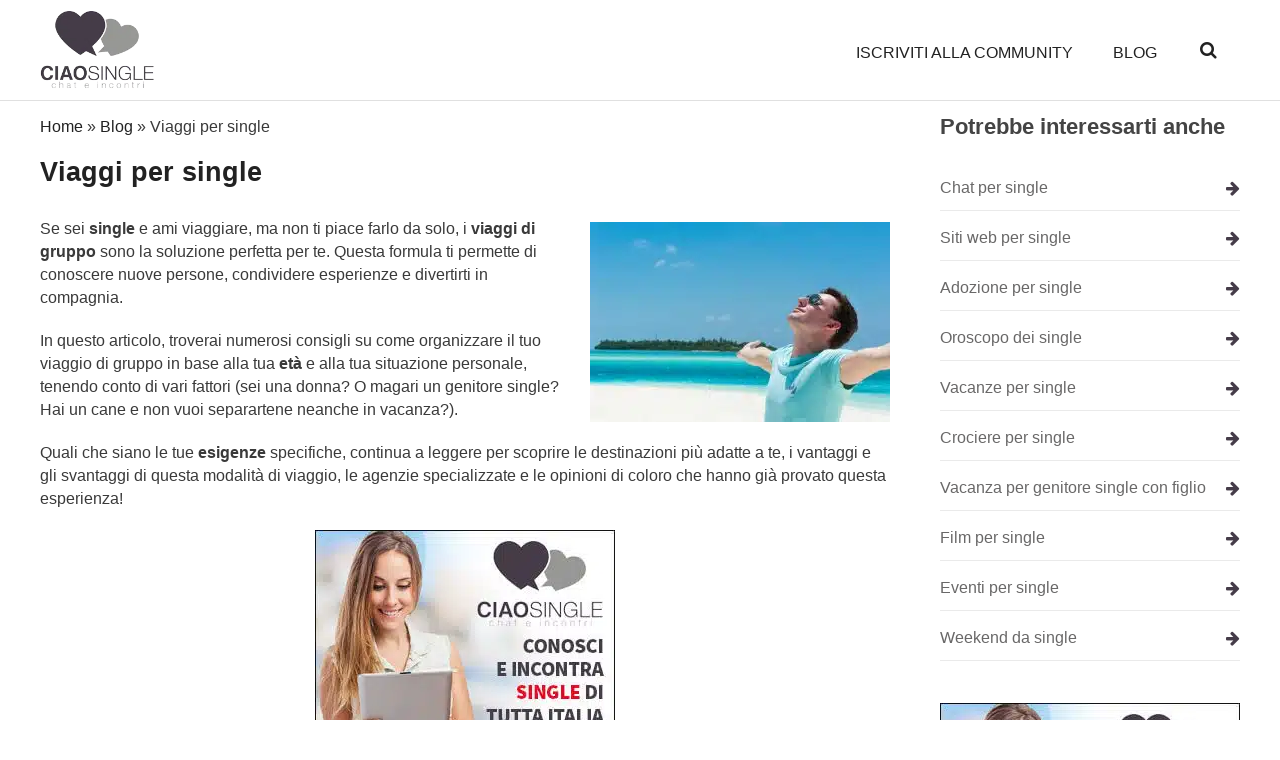

--- FILE ---
content_type: text/html; charset=UTF-8
request_url: https://www.ciaosingle.com/blog/viaggi-per-single.htm
body_size: 26484
content:
<!DOCTYPE html>
<html class="no-js" lang="it-IT" prefix="og: https://ogp.me/ns#">
<head>
	<meta charset="UTF-8">
	<!-- Always force latest IE rendering engine (even in intranet) & Chrome Frame -->
	<!--[if IE ]>
	<meta http-equiv="X-UA-Compatible" content="IE=edge,chrome=1">
	<![endif]-->
	<link rel="profile" href="https://gmpg.org/xfn/11" />
	<title>Viaggi per single: organizzati o di gruppo [Guida Completa]</title><link rel="preload" as="font" href="https://www.ciaosingle.com/blog/wp-content/themes/spike/font/fontawesome-webfont.woff?v=3.2.1" crossorigin><link rel="preload" as="font" href="https://cdnjs.cloudflare.com/ajax/libs/font-awesome/4.7.0/fonts/fontawesome-webfont.woff2?v=4.7.0" crossorigin><style id="wpr-usedcss">img.emoji{display:inline!important;border:none!important;box-shadow:none!important;height:1em!important;width:1em!important;margin:0 .07em!important;vertical-align:-.1em!important;background:0 0!important;padding:0!important}:where(.wp-block-button__link){border-radius:9999px;box-shadow:none;padding:calc(.667em + 2px) calc(1.333em + 2px);text-decoration:none}:where(.wp-block-calendar table:not(.has-background) th){background:#ddd}:where(.wp-block-columns.has-background){padding:1.25em 2.375em}:where(.wp-block-post-comments input[type=submit]){border:none}:where(.wp-block-file__button){border-radius:2em;padding:.5em 1em}:where(.wp-block-file__button):is(a):active,:where(.wp-block-file__button):is(a):focus,:where(.wp-block-file__button):is(a):hover,:where(.wp-block-file__button):is(a):visited{box-shadow:none;color:#fff;opacity:.85;text-decoration:none}ul{box-sizing:border-box}:where(.wp-block-navigation.has-background .wp-block-navigation-item a:not(.wp-element-button)),:where(.wp-block-navigation.has-background .wp-block-navigation-submenu a:not(.wp-element-button)){padding:.5em 1em}:where(.wp-block-navigation .wp-block-navigation__submenu-container .wp-block-navigation-item a:not(.wp-element-button)),:where(.wp-block-navigation .wp-block-navigation__submenu-container .wp-block-navigation-submenu a:not(.wp-element-button)),:where(.wp-block-navigation .wp-block-navigation__submenu-container .wp-block-navigation-submenu button.wp-block-navigation-item__content),:where(.wp-block-navigation .wp-block-navigation__submenu-container .wp-block-pages-list__item button.wp-block-navigation-item__content){padding:.5em 1em}:where(p.has-text-color:not(.has-link-color)) a{color:inherit}:where(.wp-block-search__button){border:1px solid #ccc;padding:.375em .625em}:where(.wp-block-search__button-inside .wp-block-search__inside-wrapper){border:1px solid #949494;padding:4px}:where(.wp-block-search__button-inside .wp-block-search__inside-wrapper) .wp-block-search__input{border:none;border-radius:0;padding:0 0 0 .25em}:where(.wp-block-search__button-inside .wp-block-search__inside-wrapper) .wp-block-search__input:focus{outline:0}:where(.wp-block-search__button-inside .wp-block-search__inside-wrapper) :where(.wp-block-search__button){padding:.125em .5em}:where(pre.wp-block-verse){font-family:inherit}:root{--wp--preset--font-size--normal:16px;--wp--preset--font-size--huge:42px}html :where(.has-border-color){border-style:solid}html :where([style*=border-top-color]){border-top-style:solid}html :where([style*=border-right-color]){border-right-style:solid}html :where([style*=border-bottom-color]){border-bottom-style:solid}html :where([style*=border-left-color]){border-left-style:solid}html :where([style*=border-width]){border-style:solid}html :where([style*=border-top-width]){border-top-style:solid}html :where([style*=border-right-width]){border-right-style:solid}html :where([style*=border-bottom-width]){border-bottom-style:solid}html :where([style*=border-left-width]){border-left-style:solid}html :where(img[class*=wp-image-]){height:auto;max-width:100%}html :where(.is-position-sticky){--wp-admin--admin-bar--position-offset:var(--wp-admin--admin-bar--height,0px)}@media screen and (max-width:600px){html :where(.is-position-sticky){--wp-admin--admin-bar--position-offset:0px}}body{--wp--preset--color--black:#000000;--wp--preset--color--cyan-bluish-gray:#abb8c3;--wp--preset--color--white:#ffffff;--wp--preset--color--pale-pink:#f78da7;--wp--preset--color--vivid-red:#cf2e2e;--wp--preset--color--luminous-vivid-orange:#ff6900;--wp--preset--color--luminous-vivid-amber:#fcb900;--wp--preset--color--light-green-cyan:#7bdcb5;--wp--preset--color--vivid-green-cyan:#00d084;--wp--preset--color--pale-cyan-blue:#8ed1fc;--wp--preset--color--vivid-cyan-blue:#0693e3;--wp--preset--color--vivid-purple:#9b51e0;--wp--preset--gradient--vivid-cyan-blue-to-vivid-purple:linear-gradient(135deg,rgba(6, 147, 227, 1) 0%,rgb(155, 81, 224) 100%);--wp--preset--gradient--light-green-cyan-to-vivid-green-cyan:linear-gradient(135deg,rgb(122, 220, 180) 0%,rgb(0, 208, 130) 100%);--wp--preset--gradient--luminous-vivid-amber-to-luminous-vivid-orange:linear-gradient(135deg,rgba(252, 185, 0, 1) 0%,rgba(255, 105, 0, 1) 100%);--wp--preset--gradient--luminous-vivid-orange-to-vivid-red:linear-gradient(135deg,rgba(255, 105, 0, 1) 0%,rgb(207, 46, 46) 100%);--wp--preset--gradient--very-light-gray-to-cyan-bluish-gray:linear-gradient(135deg,rgb(238, 238, 238) 0%,rgb(169, 184, 195) 100%);--wp--preset--gradient--cool-to-warm-spectrum:linear-gradient(135deg,rgb(74, 234, 220) 0%,rgb(151, 120, 209) 20%,rgb(207, 42, 186) 40%,rgb(238, 44, 130) 60%,rgb(251, 105, 98) 80%,rgb(254, 248, 76) 100%);--wp--preset--gradient--blush-light-purple:linear-gradient(135deg,rgb(255, 206, 236) 0%,rgb(152, 150, 240) 100%);--wp--preset--gradient--blush-bordeaux:linear-gradient(135deg,rgb(254, 205, 165) 0%,rgb(254, 45, 45) 50%,rgb(107, 0, 62) 100%);--wp--preset--gradient--luminous-dusk:linear-gradient(135deg,rgb(255, 203, 112) 0%,rgb(199, 81, 192) 50%,rgb(65, 88, 208) 100%);--wp--preset--gradient--pale-ocean:linear-gradient(135deg,rgb(255, 245, 203) 0%,rgb(182, 227, 212) 50%,rgb(51, 167, 181) 100%);--wp--preset--gradient--electric-grass:linear-gradient(135deg,rgb(202, 248, 128) 0%,rgb(113, 206, 126) 100%);--wp--preset--gradient--midnight:linear-gradient(135deg,rgb(2, 3, 129) 0%,rgb(40, 116, 252) 100%);--wp--preset--duotone--dark-grayscale:url('#wp-duotone-dark-grayscale');--wp--preset--duotone--grayscale:url('#wp-duotone-grayscale');--wp--preset--duotone--purple-yellow:url('#wp-duotone-purple-yellow');--wp--preset--duotone--blue-red:url('#wp-duotone-blue-red');--wp--preset--duotone--midnight:url('#wp-duotone-midnight');--wp--preset--duotone--magenta-yellow:url('#wp-duotone-magenta-yellow');--wp--preset--duotone--purple-green:url('#wp-duotone-purple-green');--wp--preset--duotone--blue-orange:url('#wp-duotone-blue-orange');--wp--preset--font-size--small:13px;--wp--preset--font-size--medium:20px;--wp--preset--font-size--large:36px;--wp--preset--font-size--x-large:42px;--wp--preset--spacing--20:0.44rem;--wp--preset--spacing--30:0.67rem;--wp--preset--spacing--40:1rem;--wp--preset--spacing--50:1.5rem;--wp--preset--spacing--60:2.25rem;--wp--preset--spacing--70:3.38rem;--wp--preset--spacing--80:5.06rem;--wp--preset--shadow--natural:6px 6px 9px rgba(0, 0, 0, .2);--wp--preset--shadow--deep:12px 12px 50px rgba(0, 0, 0, .4);--wp--preset--shadow--sharp:6px 6px 0px rgba(0, 0, 0, .2);--wp--preset--shadow--outlined:6px 6px 0px -3px rgba(255, 255, 255, 1),6px 6px rgba(0, 0, 0, 1);--wp--preset--shadow--crisp:6px 6px 0px rgba(0, 0, 0, 1)}:where(.is-layout-flex){gap:.5em}:where(.wp-block-columns.is-layout-flex){gap:2em}#toc_container li,#toc_container ul{margin:0;padding:0}#toc_container.no_bullets li,#toc_container.no_bullets ul,#toc_container.no_bullets ul li{background:0 0;list-style-type:none;list-style:none}#toc_container ul ul{margin-left:1.5em}#toc_container{background:#f9f9f9;border:1px solid #aaa;padding:10px;margin-bottom:1em;width:auto;display:table;font-size:95%}#toc_container p.toc_title{text-align:center;font-weight:700;margin:0;padding:0}#toc_container p.toc_title+ul.toc_list{margin-top:1em}#toc_container a{text-decoration:none;text-shadow:none}#toc_container a:hover{text-decoration:underline}a,article,aside,body,canvas,caption,div,fieldset,footer,form,h1,h2,h3,header,html,i,img,li,nav,object,p,section,span,strong,ul{margin:0;padding:0;border:0;font-size:100%;font:inherit;vertical-align:baseline}html{overflow-x:hidden;-webkit-font-smoothing:antialiased}article,aside,footer,header,nav,section{display:block}ul{list-style:none}input{margin:0}img,object{max-width:100%;height:auto!important}strong{font-weight:700}i{font-style:italic}.alignright{float:right;margin:0 0 20px 10px}a img.alignright{float:right;margin:5px 0 20px 20px}body{font:14px/23px Noto Sans,sans-serif;color:#555;background-color:#ebebeb}::-moz-selection{background:#222;color:#fff;text-shadow:none}::selection{background:#222;color:#fff;text-shadow:none}#page,.container{position:relative;margin-right:auto;margin-left:auto}.post-single-content h2{font-size:24px}h1,h2,h3{font-weight:700;margin-bottom:12px;color:#444}h1{font-size:28px;line-height:1.4}h2{line-height:1.4}h3{font-size:22px;line-height:1.4}p{margin-bottom:20px}a{text-decoration:none;color:#ee210b;-webkit-transition:.2s linear;transition:all .2s linear .2s linear}a:hover{color:#ee210b}a:active,a:link,a:visited{text-decoration:none}.main-container{width:1250px;margin:0 auto;background:#fff;clear:both;display:block;padding:0}#page,.container{max-width:1250px;min-width:240px}#page{padding-top:25px;min-height:100px;float:none;clear:both;padding:25px 2% 0;display:inline-block;width:100%;box-sizing:border-box}body>header{float:left;width:100%;position:relative}.main-header{background:#fff;border-bottom:1px solid rgba(0,0,0,.12);position:relative;float:left;width:100%;z-index:99}.main-header .container{background:#fff}#header{position:relative;width:100%;float:left;margin:0;padding:0}#header h1,#header h2{font-size:44px;float:left;display:inline-block;line-height:1;position:relative;margin:0}#logo a{color:#fff;float:left;line-height:1;padding:21px 25px}#logo.image-logo{background:0 0}#logo.image-logo a{padding:21px 0}#logo img{float:left}.logo-wrap{margin:0 0 0 2%;overflow:hidden;float:left;margin-bottom:-1px}#header #searchform{max-width:100%;float:right;width:auto;min-width:206px}#header #s{margin:0!important;padding:7px 15px 7px 9px;width:75%;height:32px}nav #searchform fieldset{border:0;clear:both;display:block;float:left;min-width:240px;width:100%}.secondary-navigation{display:block;float:right;max-width:100%;margin-right:2%;position:relative}.secondary-navigation a{font-size:14px;color:#999;text-align:left;text-decoration:none;margin:0 20px;box-sizing:border-box}#navigation{margin:26px auto 15px;font-size:13px;float:left;width:100%}#navigation ul{margin:0 auto}#navigation .menu{float:left}#navigation ul li{float:left;position:relative;line-height:1.6;margin-top:6px}#navigation ul li a,#navigation ul li a:link,#navigation ul li a:visited{overflow:hidden;display:block;text-transform:uppercase}#navigation ul li:first-child a{margin-left:0}#navigation ul li li{background:#fff;border-right:1px solid #eee;border-left:1px solid #eee;width:100%;box-sizing:border-box}#navigation ul ul{position:absolute;width:192px;padding:20px 0 0;padding-top:0;z-index:400;font-size:12px;margin-top:0;color:#798189;border-bottom:1px solid #eee;border-top:1px solid #f33e0f;opacity:0;left:-999em}#navigation ul ul li{padding:0;margin:0}#navigation ul ul a,#navigation ul ul a:link,#navigation ul ul a:visited{padding:6px 15px;position:relative;width:100%;border-left:0;background:0 0;border-bottom:0;border-top:none;border-right:0;margin:0}#navigation ul ul li:hover{background:#f5f5f5}#navigation ul ul li:last-child a{border-bottom:none}#navigation ul li:hover ul{left:0;top:30px;opacity:1;box-sizing:border-box}#navigation ul ul ul{top:-1px}#navigation li:hover ul ul,#navigation li:hover ul ul ul,#navigation li:hover ul ul ul ul{left:-999em;opacity:0}#navigation li li li li:hover ul,#navigation li li li:hover ul,#navigation li li:hover ul,#navigation li:hover ul{opacity:1;left:190px;top:-1px}#navigation .menu [class*=" icon-"],#navigation .menu [class^=icon-]{font-size:16px}#navigation .menu [class*=" icon-"]:before,#navigation .menu [class^=icon-]:before{position:absolute;top:-2px;left:20px}#navigation .menu ul [class*=" icon-"]:before,#navigation .menu ul [class^=icon-]:before{top:5px;left:15px}#navigation .menu [class*=" icon-"]>a,#navigation .menu [class^=icon-]>a{padding-left:20px!important}#navigation>.menu>[class*=" icon-"]>a,#navigation>.menu>[class^=icon-]>a{margin-left:20px}#navigation .menu ul [class*=" icon-"]>a,#navigation .menu ul [class^=icon-]>a{padding-left:35px!important}#navigation .menu ul [class*=" icon-"]>a,#navigation .menu ul [class^=icon-]>a{padding-right:20px}.clearfix:after,.clearfix:before{content:" ";display:table}.clearfix:after{clear:both}a#pull{display:none}.secondary-navigation.mobile{display:none;visibility:hidden}.article{width:70.8%;float:left;margin-bottom:0}#content_box{float:left;width:100%}.post{float:left;width:100%}.single_post{width:100%}.single_post .post-info a,.single_post .post-info span{font-size:12px}.post-single-content{float:left;width:80%;max-width:680px}.title{margin-bottom:5px;line-height:21px}.single-title{border-bottom:1px solid rgba(0,0,0,.12);font-size:24px;font-weight:400;line-height:28px;padding:0 0 10px;width:100%}.title a{color:#444}.post-info{display:block;color:#999;font-size:12px;overflow:hidden}.post-info a{color:#999}.post-info span{margin-right:7px}.thecategory{margin-left:5px}article header{margin-bottom:11px;width:100%}.single article header{float:left;margin-bottom:20px}.single_post header{width:100%;margin-bottom:8px}.article img.alignright{margin:.3em 0 .5em 1.571em;display:block;float:right}.article ul{margin:1.5em 0 1.571em 1.9em;list-style-type:square}.article ul ul{margin-top:0;margin-bottom:0}.textwidget{line-height:23px}input{padding:8px 12px;font-size:12px;color:#a5a5a5;border:1px solid rgba(0,0,0,.12);font-family:inherit;box-sizing:border-box}#searchform{padding:0;float:left;clear:both;width:100%;position:relative}.article #searchform{max-width:300px;margin-bottom:20px}#searchform fieldset{float:left}#searchform .icon-search{font-size:20px;top:0;color:#fff;background:#ed1c2f;position:absolute;right:0;padding:9px 8px 9px 10px;height:21px;width:23px}#s{width:73%;background-color:#fff;float:left;padding:9px 15px 9px 9px;border:1px solid rgba(0,0,0,.08);border-right:none;height:36px}#searchform fieldset{width:100%}.breadcrumb{margin-bottom:20px}.breadcrumb>div{display:inline-block}#sidebars p{line-height:20px}.sidebar.c-4-12{float:right;width:25%;line-height:20px;max-width:300px;padding-left:2%}.sidebar.c-4-12 a{color:#696868}.widget{margin-bottom:27px;float:left;clear:both;width:100%}.sidebar .widget h3{color:#444}.widget .title{font-weight:400;color:#545e68;font-size:12px}.widget li{list-style-type:square;margin-left:17px;margin-bottom:7px}.widget h3{font-size:18px;font-weight:400;line-height:18px;margin:0 0 15px}.sidebar.c-4-12 .related-posts-widget li:last-child{margin-bottom:0}.related-posts-widget li{list-style:none!important;margin:0;overflow:hidden;-webkit-transition:.25s linear;transition:all .25s linear;color:#999;padding-left:0;background:0 0;margin-bottom:10px;line-height:20px}.related-posts-widget p{margin:0;font-size:13px}.widget .meta{font-size:13px;color:#999;margin-bottom:0;overflow:hidden}body>footer .widget li:first-child{border-top:none;padding-top:0}body>footer{background:#f5f5f5;overflow:hidden;width:100%}body>footer .widget{padding:1px 0 0}body>footer .sidebar .widget .title{font-size:135%;color:#d4d8db}footer .widget{margin-bottom:20px}footer{background:#f5f5f5;position:relative;overflow:hidden;clear:both}footer .container{padding:0}footer p{color:#8d8d8d}.copyrights{border-top:1px solid rgba(0,0,0,.06);float:left;width:100%;clear:both;font-size:12px;padding-bottom:10px;padding-top:12px;color:#bbb}.copyrights a{color:#535353}#copyright-note{width:1200px;margin:0 auto;clear:both;max-width:96%}.top{float:right;position:relative}.last{margin-right:0!important}input#author,input#url{width:300px;border:1px solid rgba(0,0,0,.12);background:#fff;max-width:85%;margin-right:10px}input#author,input#url{-webkit-transition:.25s ease-in-out;transition:all .25s ease-in-out}.error{color:red}.alignright{float:right}@font-face{font-display:swap;font-family:FontAwesome;src:url('https://www.ciaosingle.com/blog/wp-content/themes/spike/font/fontawesome-webfont.eot?v=3.2.1');src:url('https://www.ciaosingle.com/blog/wp-content/themes/spike/font/fontawesome-webfont.eot?#iefix&v=3.2.1') format('embedded-opentype'),url('https://www.ciaosingle.com/blog/wp-content/themes/spike/font/fontawesome-webfont.woff?v=3.2.1') format('woff'),url('https://www.ciaosingle.com/blog/wp-content/themes/spike/font/fontawesome-webfont.ttf?v=3.2.1') format('truetype'),url('https://www.ciaosingle.com/blog/wp-content/themes/spike/font/fontawesome-webfont.svg#fontawesomeregular?v=3.2.1') format('svg');font-weight:400;font-style:normal}[class*=" icon-"],[class^=icon-]{font-family:FontAwesome;font-weight:400;font-style:normal;text-decoration:inherit;-webkit-font-smoothing:antialiased}[class*=" icon-"]:before,[class^=icon-]:before{text-decoration:inherit;display:inline-block;speak:none}a [class*=" icon-"],a [class^=icon-]{display:inline}[class*=" icon-"],[class^=icon-]{display:inline;width:auto;height:auto;line-height:normal;vertical-align:baseline;background-image:none;background-position:0 0;background-repeat:repeat;margin-top:0}@-ms-keyframes spin{0%{-ms-transform:rotate(0)}100%{-ms-transform:rotate(359deg)}}.icon-search:before{content:"\f002"}.icon-tags:before{content:"\f02c"}@font-face{font-display:swap;font-family:FontAwesome;src:url('https://cdnjs.cloudflare.com/ajax/libs/font-awesome/4.7.0/fonts/fontawesome-webfont.eot?v=4.7.0');src:url('https://cdnjs.cloudflare.com/ajax/libs/font-awesome/4.7.0/fonts/fontawesome-webfont.eot?#iefix&v=4.7.0') format('embedded-opentype'),url('https://cdnjs.cloudflare.com/ajax/libs/font-awesome/4.7.0/fonts/fontawesome-webfont.woff2?v=4.7.0') format('woff2'),url('https://cdnjs.cloudflare.com/ajax/libs/font-awesome/4.7.0/fonts/fontawesome-webfont.woff?v=4.7.0') format('woff'),url('https://cdnjs.cloudflare.com/ajax/libs/font-awesome/4.7.0/fonts/fontawesome-webfont.ttf?v=4.7.0') format('truetype'),url('https://cdnjs.cloudflare.com/ajax/libs/font-awesome/4.7.0/fonts/fontawesome-webfont.svg?v=4.7.0#fontawesomeregular') format('svg');font-weight:400;font-style:normal}.fa{display:inline-block;font:14px/1 FontAwesome;font-size:inherit;text-rendering:auto;-webkit-font-smoothing:antialiased;-moz-osx-font-smoothing:grayscale}.fa-search:before{content:"\f002"}.fa-close:before{content:"\f00d"}.fa-angle-double-up:before{content:"\f102"}html{-webkit-text-size-adjust:100%!important}.menu li a,body,h1,h2,h3{font-family:sans-serif!important}#navigation ul li a::after{display:block;content:'';border-bottom:1px solid #222;transform:scaleX(0);transition:transform 250ms ease-in-out}#navigation>ul>li>a:hover{border-bottom:0 solid transparent!important}#navigation ul li:hover ul{top:32px}#page{padding-top:115px}.single-title{font-size:27px;line-height:1.1;font-weight:700;border-bottom:none;margin-bottom:0}.main-container{max-width:100%;min-height:calc(100vH - 110px)}.main-header{z-index:999;position:fixed}#header span{font-size:18px;float:left;display:inline-block;line-height:1;position:relative;margin:0;color:#444;font-family:Monda;font-weight:700;margin-top:2px}.row,.row a{color:#fff}.copyrights{background-color:#979795}#toc_container{margin-top:10px}.logo-wrap{margin-top:-10px;margin-bottom:-12px}.ac-gn-searchform-submit i.fa.fa-search::before{content:"\f002";font:22px/1 FontAwesome}.modal{position:fixed;top:0;left:0;height:100%;width:100%;overflow:hidden}.modal{z-index:101;background:rgba(0,0,0,.9);visibility:hidden;opacity:0;transition:opacity .5s,visibility 0s .5s;color:#fff}.overlay-content{position:relative;top:0;max-width:680px;width:100%;text-align:center;margin:0 auto}.modal .overlay-content{height:100%}.overlay-content #s{overflow:hidden;white-space:nowrap;text-overflow:ellipsis;font-size:17px;line-height:1.29412;letter-spacing:-.021em;color:#fff;outline:0;width:100%;height:44px;padding:0 38px 0 39px;background:0 0;border-bottom:1px solid #86868b}.ac-gn-searchview-close{right:0;position:absolute;opacity:.8;z-index:4;width:38px;height:44px;top:0;color:#86868b;cursor:pointer;-webkit-transition:opacity .3s cubic-bezier(.25, .1, .25, 1);transition:opacity .3s cubic-bezier(.25, .1, .25, 1);-webkit-tap-highlight-color:transparent}.ac-gn-searchview-close-wrapper{display:block;width:100%;height:100%}.ac-gn-searchview-close-left,.ac-gn-searchview-close-right{height:18px;width:1px;background:#86868b;position:absolute;display:block;border-radius:.5px;top:11px;z-index:1}.ac-gn-searchview-close-left{right:12px;-webkit-transform:rotate(-45deg);transform:rotate(-45deg);-webkit-transform-origin:0 100%;transform-origin:0 100%}.ac-gn-searchview-close-right{left:12px;-webkit-transform:rotate(45deg);transform:rotate(45deg);-webkit-transform-origin:100% 100%;transform-origin:100% 100%}.ac-gn-searchform-submit{left:0;position:absolute;opacity:.8;z-index:1;top:10px;width:38px;height:44px;cursor:default;-webkit-transition:opacity .3s cubic-bezier(.25, .1, .25, 1);transition:opacity .3s cubic-bezier(.25, .1, .25, 1)}.ac-gn-searchform-submit i.fa.fa-search{color:#86868b;font-size:20px;-webkit-text-stroke:1px black}.show-search-form #headersearch i{cursor:pointer!important;color:#222}.modal .overlay-content #searchform{top:45%}.show-search-form #headersearch .fa.fa-search::before{content:"\f002";font:18px/1 FontAwesome;color:#fff}.show-search-form #headersearch{padding:5px 23px}.show-search-form{float:right}#header #menu-main-menu{color:#fff!important}.sidebar h3{margin-bottom:27px!important}.sidebar .widget h3{font-weight:700}h3{font-size:22px!important;line-height:1.1!important}h2{font-size:25px!important;line-height:1.1!important}#navigation ul li:hover ul{width:230px}.main-container{min-height:calc(100vH - 42px)}.sidebar.c-4-12 a{display:flex;align-items:center}ul li:not(.menu-item){margin-bottom:5px!important}@media screen and (max-width:1250px){#page{padding-top:25px}}@media screen and (orientation:landscape) and (max-width:1024px){.logo-wrap .image-logo img{max-width:235px}.show-search-form #headersearch{margin-top:2px}}@media screen and (max-width:865px){.logo-wrap .image-logo img{max-width:235px}#header #logo.image-logo a{padding:10px 0}#header .logo-wrap{padding:20px 0}#header a#pull{top:12px;color:#222!important}#header{display:block;overflow:hidden;display:flex;align-items:center;justify-content:center}#header .logo-wrap{display:block;align-items:center;display:flex}#header a#pull::after{content:'\f0c9';font-family:fontawesome;display:inline-block;font-size:22px;position:absolute;left:10px;top:11px;text-indent:initial}#header a#pull{background:0 0;display:block;position:absolute!important;float:none!important;right:auto!important;left:10px;z-index:1000!important;top:42%!important;transform:translateY(-50%)!important;margin:0 2% 0 0;width:42px}#header .secondary-navigation{position:initial!important}.secondary-navigation.mobile{left:0!important;width:100%!important;height:auto;transition:unset!important}#header #logo a{padding:0!important}.show-search-form #headersearch{font-size:22px!important;display:block!important;width:42px;height:42px;position:absolute;right:10px;left:auto;bottom:0;margin:auto;text-align:center;line-height:42px;z-index:999;cursor:pointer;font-size:22px;padding:23px}}@media screen and (max-width:768px){#navigation ul li{margin-top:0}}@media screen and (max-width:720px){#page{padding:25px 25px 0}.sidebar.c-4-12{padding-top:20px!important}.post-info{padding-bottom:15px}}@media screen and (max-width:550px){#header .logo-wrap{width:initial;text-align:center}#header .secondary-navigation{width:initial;background:0 0;padding:0;float:right;overflow:initial;left:0;margin-right:0}#header .image-logo{display:block}.secondary-navigation{overflow:auto!important}}@media only screen and (max-device-width:480px){.secondary-navigation{top:71px!important}.entry-content img{width:100%!important;max-height:100%!important}.secondary-navigation{display:block!important}#header #logo img{height:30px!important}.show-search-form #headersearch{padding:15px;right:0}.article ul{display:inline-table}.mobile #navigation .menu{margin-top:71px!important}#header #logo img{height:60px!important}}@media screen and (max-width:360px){#header #logo img{max-width:260px}#header .image-logo{display:block}#header a#pull{top:10px}}.post-single-content.box.mark-links.entry-content a{text-decoration:underline}#navigation{margin:21px auto}#navigation ul ul{margin-top:-6px!important}#navigation ul li:not(.headersearch) a:hover::after{transform:scaleX(1)}@media screen and (-webkit-min-device-pixel-ratio:0){.secondary-navigation.search-navigation nav a{text-decoration:none!important}}@media screen and (max-width:540px){.modal .overlay-content #searchform{top:0;background:#222;padding:20px;width:calc(100% - 40px);position:relative}.modal{background:0 0;z-index:9999}.overlay-content #searchform fieldset{width:100%;border-radius:3px;background:#fff}.overlay-content #searchform #s{height:34px;line-height:34px;padding:0 40px;font-family:sans-serif;font-style:normal;font-weight:400;font-size:14px;border:none;color:#000}.overlay-content #searchform .ac-gn-searchform-submit{width:34px;height:34px;line-height:34px;top:0;bottom:0;margin:auto;left:20px;color:#000}.overlay-content #searchform .ac-gn-searchview-close{right:20px;position:absolute;opacity:.8;z-index:4;line-height:34px;top:0;bottom:0;margin:auto;color:#86868b;cursor:pointer;transition:opacity .3s cubic-bezier(.25,.1,.25,1);-webkit-tap-highlight-color:transparent}.overlay-content #searchform .ac-gn-searchform-submit i.fa.fa-search{color:#000;-webkit-text-stroke:0!important}.ac-gn-searchform-submit i.fa.fa-search::before{font:16px/1 FontAwesome}}@media (max-width:920px){#header h1{font-size:24px;padding:10px}}@media (max-width:380px){#header h1{font-size:18px}}.single-post-bottom-bar{display:none}@media only screen and (max-width:767px){.single-post-bottom-bar{position:fixed;bottom:0;background:#222222e0;width:100%;border-top-left-radius:15px;border-top-right-radius:15px;left:0;z-index:1;display:block}.single-post-bottom-bar p{display:none}.single-post-bottom-bar__close{color:#fff!important;font-size:20px;position:absolute;right:12px;top:5px}.single-post-bottom-bar__content a{font-size:20px;color:#fff;text-align:center;display:block;font-family:Helvetica,Arial,sans-serif}.single-post-bottom-bar__content a:hover{color:#fff}.single-post-bottom-bar__content{padding:13px 30px 14px;margin-bottom:0}}.post-info{display:none}body{background-color:#fff}body{background-image:url(https://www.ciaosingle.com/blog/wp-content/themes/spike/images/nobg.png)}.main-header{background-color:#fff;background-image:url(https://www.ciaosingle.com/blog/wp-content/themes/spike/images/nobg.png)}footer{background-color:#979795;background-image:url(https://www.ciaosingle.com/blog/wp-content/themes/spike/images/nobg.png)}#navigation ul li:hover:after,#navigation ul li:hover:before,#navigation ul li:hover>a,.copyrights a:hover,.post-info a:hover,.sidebar.c-4-12 a:hover,.single_post a:not(.wp-block-button__link):not(.wp-block-file__button),.textwidget a,.title a:hover,a,a:hover,footer .widget li a:hover{color:#222}#searchform .icon-search,.mobile #navigation,.secondary-navigation.mobile,a#pull{background-color:#222;color:#fff!important}#navigation>ul>li>a:hover{border-bottom:1px solid #222}#logo{background-color:#222}#navigation ul ul{border-top:1px solid #222}.post-single-content{width:100%}.post-single-content{max-width:850px}.main-container{max-width:100%}@media screen and (max-width:1250px){.main-header{position:relative}img{max-width:100%;height:auto!important}}@media screen and (max-width:1000px){.article{width:66.8%}.sidebar.c-4-12{width:30%}}@media screen and (max-width:960px){.secondary-navigation{left:0;margin-right:0}}@media screen and (max-width:900px){.secondary-navigation.mobile{left:0;float:left;margin-top:0;width:100%}}@media screen and (max-width:865px){#header .logo-wrap{padding:20px 0}.mobile #navigation .menu{margin-top:83px;max-height:calc(100vh - 90px);overflow:auto}.secondary-navigation.mobile{position:fixed!important}body .secondary-navigation.mobile{height:calc(100vh - 80px - 30px - 51px)!important}#page,.container{max-width:100%}footer .container{padding:0;max-width:100%}.mobile #navigation,.secondary-navigation.mobile{border:none!important}.secondary-navigation ul{display:none}.secondary-navigation.mobile{display:block;position:absolute;min-height:43px;top:0!important;left:auto;right:0;width:76%;visibility:hidden;-webkit-transition:visibility 0 linear;-webkit-transition-delay:0.4s;-moz-transition:visibility 0 linear .4s;-o-transition:visibility 0 linear .4s;transition:visibility 0 linear .4s;z-index:-999;height:100%}.mobile #navigation .menu{float:left;background:0 0;border-left:0;display:block}#navigation ul ul:after{display:none}.mobile #navigation ul li li{background:0 0;border:0}.mobile #navigation{height:auto;width:100%;float:left;display:block;margin-top:0;margin-bottom:0}.mobile #navigation ul{width:100%;height:auto}.mobile #navigation li,.mobile #navigation ul li li{width:100%!important;float:left;position:relative;background:rgba(0,0,0,0)!important;z-index:100}.mobile #navigation ul li:after{display:none}.mobile #navigation ul li:before{display:none}.mobile #navigation ul li a:after{display:none}.mobile #navigation a{text-align:left}a#pull{display:block;width:42px;color:#fff;padding:10px 0 9px!important;float:none;position:absolute;text-indent:-999em;right:0;top:28px;z-index:1000}a#pull:after{content:"\f00b";font-family:fontawesome;display:inline-block;font-size:22px;position:absolute;left:10px;top:11px;text-indent:initial}.secondary-navigation #navigation ul li:hover{background:rgba(0,0,0,0)!important}.mobile #headersearch{display:none}.main-container-wrap{z-index:1000;min-height:350px;height:100%;-webkit-transform:translateZ();-moz-transform:translateZ();-ms-transform:translateZ();-o-transform:translateZ();transform:translateZ();-webkit-transition:.4s ease-in-out;-moz-transition:.4s ease-in-out;-o-transition:.4s ease-in-out;transition:all .4s ease-in-out}.secondary-navigation a{margin:0}.logo-wrap{margin:0}#header #s{padding:12px 15px 12px 10px;height:42px}#header a#pull{top:50%!important}}@media screen and (max-width:728px){#header h1,#header h2{font-size:40px}#logo a,#logo img{letter-spacing:0}}@media screen and (max-width:720px){.secondary-navigation a{padding-top:10px!important;padding-bottom:10px!important}.article{width:100%}#content_box{padding-right:0;padding-left:0!important}.sidebar.c-4-12{float:none;width:100%!important;padding-left:0;padding-right:0;margin:0 auto;overflow:hidden;padding-top:15px}.post-single-content{width:100%}}@media screen and (max-width:550px){.logo-wrap{width:100%;text-align:center}#header h1,#header h2{display:inline-block;float:none}a#pull{position:relative;top:auto;float:right}#header #searchform{width:100%}.secondary-navigation{width:100%;background:#eee;padding:2%;float:none;overflow:hidden;-webkit-box-sizing:border-box;-moz-box-sizing:border-box;box-sizing:border-box}#navigation{margin-top:0;margin-bottom:0}}@media screen and (max-width:481px){nav{border-bottom:0}#navigation{margin-top:0;margin-bottom:0}.copyrights{text-align:center}.top{width:100%}}@media screen and (max-width:400px){article header{overflow:hidden}}@media screen and (max-width:320px){nav li{display:block;float:none;width:100%}nav li a{border-bottom:1px solid #576979}}.menu li a{font-family:Helvetica,Arial,sans-serif;font-weight:400;font-size:16px;color:#222}h1{font-family:Helvetica,Arial,sans-serif;font-weight:700;font-size:27px;color:#222}h2{font-family:Helvetica,Arial,sans-serif;font-weight:700;font-size:25px;color:#222}h3{font-family:Helvetica,Arial,sans-serif;font-weight:700;font-size:22px;color:#222}body{font-family:Helvetica,Arial,sans-serif;font-weight:400;font-size:16px;color:#3a3a3a}.show-search-form #headersearch{top:0}.related-posts-widget li{position:relative;border-bottom:1px solid #eaeaea;padding:12px 0!important}.related-posts-widget li:after{content:'\f061';font-family:FontAwesome;font-size:inherit;text-rendering:auto;position:absolute;right:-2px;top:0;left:auto;bottom:1px;margin:auto;font-weight:400;border:none;color:#453c49;width:1em;height:1em;line-height:1em;overflow:hidden;display:block}#navigation{margin:34px auto}.related-posts-widget li a{padding-right:20px}.mobile #navigation .menu{margin-top:18px!important}.mobile #navigation{margin-top:110px!important}#logo a,#logo img{max-height:80px!important;width:auto}.article .ads-section{background:#ffffe1}.ads-section p.ads-btn{margin-bottom:0!important}@media only screen and (max-device-width:480px){#header #logo img{height:80px!important}}</style>
	<!--iOS/android/handheld specific -->
<link rel="apple-touch-icon" href="https://www.ciaosingle.com/blog/wp-content/themes/spike/apple-touch-icon.png" />
<meta name="viewport" content="width=device-width, initial-scale=1, maximum-scale=1">
<meta name="apple-mobile-web-app-capable" content="yes">
<meta name="apple-mobile-web-app-status-bar-style" content="black">
	<link rel="pingback" href="https://www.ciaosingle.com/blog/xmlrpc.php" />
	
<!-- Ottimizzazione per i motori di ricerca di Rank Math - https://rankmath.com/ -->
<meta name="description" content="Se sei single e ami viaggiare, ma non ti piace farlo da solo, i viaggi di gruppo sono la soluzione perfetta per te. Questa formula ti permette di conoscere"/>
<meta name="robots" content="follow, index, max-snippet:-1, max-video-preview:-1, max-image-preview:large"/>
<link rel="canonical" href="https://www.ciaosingle.com/blog/viaggi-per-single.htm" />
<meta property="og:locale" content="it_IT" />
<meta property="og:type" content="article" />
<meta property="og:title" content="Viaggi per single: organizzati o di gruppo [Guida Completa]" />
<meta property="og:description" content="Se sei single e ami viaggiare, ma non ti piace farlo da solo, i viaggi di gruppo sono la soluzione perfetta per te. Questa formula ti permette di conoscere" />
<meta property="og:url" content="https://www.ciaosingle.com/blog/viaggi-per-single.htm" />
<meta property="og:site_name" content="CiaoSingle.com Blog" />
<meta property="article:section" content="Blog" />
<meta property="og:updated_time" content="2024-01-10T09:05:41+01:00" />
<meta property="og:image" content="https://www.ciaosingle.com/blog/wp-content/uploads/2023/05/viaggi-per-single.jpg" />
<meta property="og:image:secure_url" content="https://www.ciaosingle.com/blog/wp-content/uploads/2023/05/viaggi-per-single.jpg" />
<meta property="og:image:width" content="500" />
<meta property="og:image:height" content="333" />
<meta property="og:image:alt" content="Viaggi per single" />
<meta property="og:image:type" content="image/jpeg" />
<meta property="article:published_time" content="2023-05-31T19:18:19+02:00" />
<meta property="article:modified_time" content="2024-01-10T09:05:41+01:00" />
<meta name="twitter:card" content="summary_large_image" />
<meta name="twitter:title" content="Viaggi per single: organizzati o di gruppo [Guida Completa]" />
<meta name="twitter:description" content="Se sei single e ami viaggiare, ma non ti piace farlo da solo, i viaggi di gruppo sono la soluzione perfetta per te. Questa formula ti permette di conoscere" />
<meta name="twitter:image" content="https://www.ciaosingle.com/blog/wp-content/uploads/2023/05/viaggi-per-single.jpg" />
<meta name="twitter:label1" content="Scritto da" />
<meta name="twitter:data1" content="Marco" />
<meta name="twitter:label2" content="Tempo di lettura" />
<meta name="twitter:data2" content="15 minuti" />
<script type="application/ld+json" class="rank-math-schema-pro">{"@context":"https://schema.org","@graph":[{"@type":["Person","Organization"],"@id":"https://www.ciaosingle.com/blog/#person","name":"Marco"},{"@type":"WebSite","@id":"https://www.ciaosingle.com/blog/#website","url":"https://www.ciaosingle.com/blog","name":"CiaoSingle.com Blog","publisher":{"@id":"https://www.ciaosingle.com/blog/#person"},"inLanguage":"it-IT"},{"@type":"ImageObject","@id":"https://www.ciaosingle.com/blog/wp-content/uploads/2023/05/viaggi-per-single.jpg","url":"https://www.ciaosingle.com/blog/wp-content/uploads/2023/05/viaggi-per-single.jpg","width":"500","height":"333","inLanguage":"it-IT"},{"@type":"BreadcrumbList","@id":"https://www.ciaosingle.com/blog/viaggi-per-single.htm#breadcrumb","itemListElement":[{"@type":"ListItem","position":"1","item":{"@id":"https://www.ciaosingle.com","name":"Home"}},{"@type":"ListItem","position":"2","item":{"@id":"https://www.ciaosingle.com/blog/blog","name":"Blog"}},{"@type":"ListItem","position":"3","item":{"@id":"https://www.ciaosingle.com/blog/viaggi-per-single.htm","name":"Viaggi per single"}}]},{"@type":"WebPage","@id":"https://www.ciaosingle.com/blog/viaggi-per-single.htm#webpage","url":"https://www.ciaosingle.com/blog/viaggi-per-single.htm","name":"Viaggi per single: organizzati o di gruppo [Guida Completa]","datePublished":"2023-05-31T19:18:19+02:00","dateModified":"2024-01-10T09:05:41+01:00","isPartOf":{"@id":"https://www.ciaosingle.com/blog/#website"},"primaryImageOfPage":{"@id":"https://www.ciaosingle.com/blog/wp-content/uploads/2023/05/viaggi-per-single.jpg"},"inLanguage":"it-IT","breadcrumb":{"@id":"https://www.ciaosingle.com/blog/viaggi-per-single.htm#breadcrumb"}},{"@type":"Person","@id":"https://www.ciaosingle.com/blog/viaggi-per-single.htm#author","name":"Marco","image":{"@type":"ImageObject","@id":"https://secure.gravatar.com/avatar/502eb37abdfa1aff3562ff8f8a65c6b5?s=96&amp;d=mm&amp;r=g","url":"https://secure.gravatar.com/avatar/502eb37abdfa1aff3562ff8f8a65c6b5?s=96&amp;d=mm&amp;r=g","caption":"Marco","inLanguage":"it-IT"},"sameAs":["https://www.ciaosingle.com/blog"]},{"@type":"BlogPosting","headline":"Viaggi per single: organizzati o di gruppo [Guida Completa]","datePublished":"2023-05-31T19:18:19+02:00","dateModified":"2024-01-10T09:05:41+01:00","articleSection":"Blog","author":{"@id":"https://www.ciaosingle.com/blog/viaggi-per-single.htm#author","name":"Marco"},"publisher":{"@id":"https://www.ciaosingle.com/blog/#person"},"description":"Se sei single e ami viaggiare, ma non ti piace farlo da solo, i viaggi di gruppo sono la soluzione perfetta per te. Questa formula ti permette di conoscere","name":"Viaggi per single: organizzati o di gruppo [Guida Completa]","@id":"https://www.ciaosingle.com/blog/viaggi-per-single.htm#richSnippet","isPartOf":{"@id":"https://www.ciaosingle.com/blog/viaggi-per-single.htm#webpage"},"image":{"@id":"https://www.ciaosingle.com/blog/wp-content/uploads/2023/05/viaggi-per-single.jpg"},"inLanguage":"it-IT","mainEntityOfPage":{"@id":"https://www.ciaosingle.com/blog/viaggi-per-single.htm#webpage"}}]}</script>
<!-- /Rank Math WordPress SEO plugin -->


<link rel="alternate" type="application/rss+xml" title="CiaoSingle.com Blog &raquo; Feed" href="https://www.ciaosingle.com/blog/feed" />
<!-- ciaosingle.com/blog is managing ads with Advanced Ads 1.51.1 --><!--noptimize--><script id="CS-ready" type="9b43b944108cf0266862cda6-text/javascript">
			window.advanced_ads_ready=function(e,a){a=a||"complete";var d=function(e){return"interactive"===a?"loading"!==e:"complete"===e};d(document.readyState)?e():document.addEventListener("readystatechange",(function(a){d(a.target.readyState)&&e()}),{once:"interactive"===a})},window.advanced_ads_ready_queue=window.advanced_ads_ready_queue||[];		</script>
		<!--/noptimize--><style type="text/css"></style>
	
<style id='rank-math-toc-block-style-inline-css' type='text/css'></style>

<style id='global-styles-inline-css' type='text/css'></style>




<style id='stylesheet-inline-css' type='text/css'></style>

<style id='rocket-lazyload-inline-css' type='text/css'>
.rll-youtube-player{position:relative;padding-bottom:56.23%;height:0;overflow:hidden;max-width:100%;}.rll-youtube-player:focus-within{outline: 2px solid currentColor;outline-offset: 5px;}.rll-youtube-player iframe{position:absolute;top:0;left:0;width:100%;height:100%;z-index:100;background:0 0}.rll-youtube-player img{bottom:0;display:block;left:0;margin:auto;max-width:100%;width:100%;position:absolute;right:0;top:0;border:none;height:auto;-webkit-transition:.4s all;-moz-transition:.4s all;transition:.4s all}.rll-youtube-player img:hover{-webkit-filter:brightness(75%)}.rll-youtube-player .play{height:100%;width:100%;left:0;top:0;position:absolute;background:url(https://www.ciaosingle.com/blog/wp-content/plugins/wp-rocket/assets/img/youtube.png) no-repeat center;background-color: transparent !important;cursor:pointer;border:none;}
</style>
<script type="9b43b944108cf0266862cda6-text/javascript" src='https://www.ciaosingle.com/blog/wp-includes/js/jquery/jquery.min.js?ver=3.6.3' id='jquery-core-js'></script>
<script type="9b43b944108cf0266862cda6-text/javascript" src='https://www.ciaosingle.com/blog/wp-includes/js/jquery/jquery-migrate.min.js?ver=3.4.0' id='jquery-migrate-js' defer></script>
<script type="9b43b944108cf0266862cda6-text/javascript" id='analytify-events-tracking-js-extra'>
/* <![CDATA[ */
var analytify_events_tracking = {"ajaxurl":"https:\/\/www.ciaosingle.com\/blog\/wp-admin\/admin-ajax.php","tracking_mode":"gtag","ga_mode":"ga4","tracking_code":"G-W8837TFXSG","is_track_user":"1","root_domain":"ciaosingle.com","affiliate_link":"","download_extension":"zip|mp3*|mpe*g|pdf|docx*|pptx*|xlsx*|rar*","anchor_tracking":""};
/* ]]> */
</script>
<script type="9b43b944108cf0266862cda6-text/javascript" src='https://www.ciaosingle.com/blog/wp-content/plugins/wp-analytify-pro/inc/modules/events-tracking/assets/js/analytify-events-tracking.min.js?ver=7.1.1' id='analytify-events-tracking-js' defer></script>
<script data-minify="1" type="9b43b944108cf0266862cda6-text/javascript" src='https://www.ciaosingle.com/blog/wp-content/cache/min/1/blog/wp-content/themes/spike/js/customscript.js?ver=1764006945' id='customscript-js' defer></script>
<link rel="https://api.w.org/" href="https://www.ciaosingle.com/blog/wp-json/" /><link rel="alternate" type="application/json" href="https://www.ciaosingle.com/blog/wp-json/wp/v2/posts/218" /><link rel="EditURI" type="application/rsd+xml" title="RSD" href="https://www.ciaosingle.com/blog/xmlrpc.php?rsd" />
<link rel="wlwmanifest" type="application/wlwmanifest+xml" href="https://www.ciaosingle.com/blog/wp-includes/wlwmanifest.xml" />
<!--Theme by MyThemeShop.com-->
<link rel='shortlink' href='https://www.ciaosingle.com/blog/?p=218' />
<link rel="alternate" type="application/json+oembed" href="https://www.ciaosingle.com/blog/wp-json/oembed/1.0/embed?url=https%3A%2F%2Fwww.ciaosingle.com%2Fblog%2Fviaggi-per-single.htm" />
<link rel="alternate" type="text/xml+oembed" href="https://www.ciaosingle.com/blog/wp-json/oembed/1.0/embed?url=https%3A%2F%2Fwww.ciaosingle.com%2Fblog%2Fviaggi-per-single.htm&#038;format=xml" />
<!-- Questo codice è aggiunto da Analytify (7.1.3) https://analytify.io/ !-->
			<script async src="https://www.googletagmanager.com/gtag/js?id=G-W8837TFXSG" type="9b43b944108cf0266862cda6-text/javascript"></script>
			<script type="9b43b944108cf0266862cda6-text/javascript">
			window.dataLayer = window.dataLayer || [];
			function gtag(){dataLayer.push(arguments);}
			gtag('js', new Date());

			const configuration = {"anonymize_ip":"true","forceSSL":"false","allow_display_features":"true","debug_mode":true};
			const gaID = 'G-W8837TFXSG';

			
			gtag('config', gaID, configuration);

			
			</script>

			<!-- Questo codice è aggiunto da Analytify (7.1.3) !-->
<style type="text/css"></style>
<script type="9b43b944108cf0266862cda6-text/javascript">document.documentElement.className = document.documentElement.className.replace(/\bno-js\b/,'js');</script>		<style type="text/css" id="wp-custom-css"></style>
		<noscript><style id="rocket-lazyload-nojs-css">.rll-youtube-player, [data-lazy-src]{display:none !important;}</style></noscript></head>
<body id ="blog" class="post-template-default single single-post postid-218 single-format-standard main aa-prefix-CS-" itemscope itemtype="http://schema.org/WebPage">
	<section class="modal">
         <div class="overlay-content"><form method="get" id="searchform" class="search-form" action="https://www.ciaosingle.com/blog" _lpchecked="1">
	<fieldset>
		<input type="text" name="s" id="s" value="" placeholder="Cerca nel sito" x-webkit-speech="x-webkit-speech" autocomplete="off" >
		<div id="ac-gn-searchform-submit" class="ac-gn-searchform-submit"><i class="fa fa-search" aria-hidden="true"></i></div>
		
		<div id="ac-gn-searchview-close" class="ac-gn-searchview-close" aria-label="Cancel Search">
            <span class="ac-gn-searchview-close-wrapper">
                <span class="ac-gn-searchview-close-left"></span>
                <span class="ac-gn-searchview-close-right"></span>
            </span>
        </div>
	</fieldset>
</form></div>
     </section>
	<div class="main-container-wrap">
		<header class="main-header">
						<div class="container">
				<div id="header">
											<div class="logo-wrap">
																								  <div id="logo" class="image-logo">
											<a href="https://www.ciaosingle.com" data-wpel-link="external" rel="external noopener noreferrer"><img width="200" height="140" src="https://www.ciaosingle.com/blog/wp-content/uploads/2023/06/logo.png.webp" alt="CiaoSingle.com Blog"></a>
										</div><!-- END #logo -->
																					</div>
															<div class="secondary-navigation search-navigation">
						<nav id="navigation" class="clearfix">
															<ul id="menu-main-menu" class="menu clearfix"><li id="menu-item-333" class="menu-item menu-item-type-custom menu-item-object-custom menu-item-333"><a href="https://www.ciaosingle.com" data-wpel-link="external" rel="external noopener noreferrer">Iscriviti alla Community</a></li>
<li id="menu-item-334" class="menu-item menu-item-type-custom menu-item-object-custom menu-item-home menu-item-334"><a href="https://www.ciaosingle.com/blog" data-wpel-link="internal">Blog</a></li>
</ul>														<a href="#" id="pull">Menu</a>
															<div class="show-search-form">
								<span id="headersearch" class="headersearch">
									<i class="icon-search" aria-hidden="true"></i>
								</span>
								</div>
													</nav>
					</div>

				</div><!--#header-->
			</div><!--.container-->
		</header>
		<div class="main-container">
			
<div id="page" class="single">
<div class="single-post-bottom-bar"><span class="single-post-bottom-bar__close"><i class="fa fa-close"></i></span></p>
<div class="single-post-bottom-bar__content"><a href="https://www.ciaosingle.com" data-wpel-link="external" rel="external noopener noreferrer"><i class="fa fa-angle-double-up"></i> Trova single per chat e incontri</a></div>
</div>
	<article class="article">
		<div id="content_box" >
							<div id="post-218" class="g post post-218 type-post status-publish format-standard has-post-thumbnail hentry category-blog has_thumb">
					<div class="single_post">
													<div class="breadcrumb">
								<nav aria-label="breadcrumbs" class="rank-math-breadcrumb"><p><a href="https://www.ciaosingle.com" data-wpel-link="external" rel="external noopener noreferrer">Home</a><span class="separator"> &raquo; </span><a href="https://www.ciaosingle.com/blog/blog" data-wpel-link="internal">Blog</a><span class="separator"> &raquo; </span><span class="last">Viaggi per single</span></p></nav>							</div>
												<header>
							<h1 class="entry-title title single-title"> Viaggi per single</h1>
															<div class="post-info">
																																			</div>
													</header><!--.headline_area-->
						<div class="post-single-content box mark-links entry-content">
																					<p><img decoding="async" class="alignright size-medium wp-image-217" title="Viaggi per single" src="data:image/svg+xml,%3Csvg%20xmlns='http://www.w3.org/2000/svg'%20viewBox='0%200%20300%20200'%3E%3C/svg%3E" alt="Viaggi per single" width="300" height="200" data-lazy-srcset="https://www.ciaosingle.com/blog/wp-content/uploads/2023/05/viaggi-per-single-300x200.jpg.webp 300w,https://www.ciaosingle.com/blog/wp-content/uploads/2023/05/viaggi-per-single.jpg.webp 500w" data-lazy-sizes="(max-width: 300px) 100vw, 300px" data-lazy-src="https://www.ciaosingle.com/blog/wp-content/uploads/2023/05/viaggi-per-single-300x200.jpg.webp" /><noscript><img decoding="async" class="alignright size-medium wp-image-217" title="Viaggi per single" src="https://www.ciaosingle.com/blog/wp-content/uploads/2023/05/viaggi-per-single-300x200.jpg.webp" alt="Viaggi per single" width="300" height="200" srcset="https://www.ciaosingle.com/blog/wp-content/uploads/2023/05/viaggi-per-single-300x200.jpg.webp 300w,https://www.ciaosingle.com/blog/wp-content/uploads/2023/05/viaggi-per-single.jpg.webp 500w" sizes="(max-width: 300px) 100vw, 300px" /></noscript>Se sei <strong>single</strong> e ami viaggiare, ma non ti piace farlo da solo, i <strong>viaggi di gruppo</strong> sono la soluzione perfetta per te. Questa formula ti permette di conoscere nuove persone, condividere esperienze e divertirti in compagnia.</p>
<p>In questo articolo, troverai numerosi consigli su come organizzare il tuo viaggio di gruppo in base alla tua <strong>età</strong> e alla tua situazione personale, tenendo conto di vari fattori (sei una donna? O magari un genitore single? Hai un cane e non vuoi separartene neanche in vacanza?).</p>
<p>Quali che siano le tue <strong>esigenze </strong>specifiche, continua a leggere per scoprire le destinazioni più adatte a te, i vantaggi e gli svantaggi di questa modalità di viaggio, le agenzie specializzate e le opinioni di coloro che hanno già provato questa esperienza!</p>
<div style="margin-left: auto; margin-right: auto; text-align: center; margin-top: 10px; margin-bottom: 10px; " id="CS-1524358079">
<a href="https://www.ciaosingle.com" target="_blank" rel="noopener external noreferrer" data-wpel-link="external"><img width="300" height="250" src="data:image/svg+xml,%3Csvg%20xmlns='http://www.w3.org/2000/svg'%20viewBox='0%200%20300%20250'%3E%3C/svg%3E" alt="CiaoSingle.com" title="Viaggi per single" data-lazy-src="https://www.ciaosingle.com/blog/wp-content/uploads/2022/07/ciao-single.jpg.webp"><noscript><img width="300" height="250" src="https://www.ciaosingle.com/blog/wp-content/uploads/2022/07/ciao-single.jpg.webp" alt="CiaoSingle.com" title="Viaggi per single"></noscript></a>
</div>
<div id="toc_container" class="no_bullets"><p class="toc_title">Indice contenuto</p><ul class="toc_list"><li><a href="#Viaggi_di_gruppo_in_base_all8217eta_del_single"><span class="toc_number toc_depth_1">1</span> Viaggi di gruppo in base all&#8217;età del single</a><ul><li><a href="#Viaggi_per_single_over_30"><span class="toc_number toc_depth_2">1.1</span> Viaggi per single over 30</a></li><li><a href="#Viaggi_di_gruppo_per_single_over_40"><span class="toc_number toc_depth_2">1.2</span> Viaggi di gruppo per single over 40</a></li><li><a href="#Viaggi_di_gruppo_per_single_over_50"><span class="toc_number toc_depth_2">1.3</span> Viaggi di gruppo per single over 50</a></li><li><a href="#Viaggi_per_single_over_55"><span class="toc_number toc_depth_2">1.4</span> Viaggi per single over 55</a></li><li><a href="#Viaggi_per_single_over_60"><span class="toc_number toc_depth_2">1.5</span> Viaggi per single over 60</a></li></ul></li><li><a href="#Viaggi_organizzati_per_single"><span class="toc_number toc_depth_1">2</span> Viaggi organizzati per single</a><ul><li><a href="#Viaggi_organizzati_per_donne_single"><span class="toc_number toc_depth_2">2.1</span> Viaggi organizzati per donne single</a></li><li><a href="#Viaggi_organizzati_per_single_con_bambini"><span class="toc_number toc_depth_2">2.2</span> Viaggi organizzati per single con bambini</a></li><li><a href="#Viaggi_organizzati_per_single_con_cani"><span class="toc_number toc_depth_2">2.3</span> Viaggi organizzati per single con cani</a></li><li><a href="#Viaggi_organizzati_per_giovani_single"><span class="toc_number toc_depth_2">2.4</span> Viaggi organizzati per giovani single</a></li></ul></li><li><a href="#Viaggi_per_single_quando_partire"><span class="toc_number toc_depth_1">3</span> Viaggi per single, quando partire?</a><ul><li><a href="#Viaggi_last_minute"><span class="toc_number toc_depth_2">3.1</span> Viaggi last minute</a></li><li><a href="#Viaggio_a_capodanno"><span class="toc_number toc_depth_2">3.2</span> Viaggio a capodanno</a></li><li><a href="#Viaggi_ad_agosto"><span class="toc_number toc_depth_2">3.3</span> Viaggi ad agosto</a></li><li><a href="#Viaggi_di_natale"><span class="toc_number toc_depth_2">3.4</span> Viaggi di natale</a></li></ul></li></ul></div>
<h2><span id="Viaggi_di_gruppo_in_base_all8217eta_del_single">Viaggi di gruppo in base all&#8217;età del single</span></h2>
<p>Una delle domande più frequenti che ci si pone quando si vuole partire per un viaggio di gruppo è: come selezionare il gruppo perfetto? Un aspetto cruciale da considerare è l&#8217;<strong>età</strong> dei partecipanti. Infatti, viaggiare con persone della tua stessa fascia d&#8217;età può rendere l&#8217;esperienza più conforme alle tue <strong>esigenze</strong> e aspettative. Che tu sia un over 30, un over 40, un over 50, o un over 60, ti farà piacere sapere che ci sono tantissime proposte di viaggio pensate appositamente per te.</p>
<p><strong>Vedi anche <a href="https://www.ciaosingle.com/blog/single-a-30-anni.htm" data-wpel-link="internal">single a 30 anni</a>.</strong></p>
<h3><span id="Viaggi_per_single_over_30">Viaggi per single over 30</span></h3>
<p>Se hai superato i 30 anni e sei single, non devi rinunciare al piacere di viaggiare e fare nuove conoscenze. Esistono numerose <strong>destinazioni</strong> adatte ai giovani adulti come te, desiderosi di divertirsi e scoprire nuove culture. Ad esempio, puoi visitare alcune delle più vivaci città europee come Berlino, <strong>Barcellona</strong>, Amsterdam o Praga. In questi luoghi, troverai musei, monumenti, locali, ristoranti e tante persone interessanti da incontrare.</p>
<p>In alternativa, puoi partecipare a eventi <strong>musicali</strong> o festival che attraggono appassionati da tutto il mondo. Cosa ne dici di un concerto rock a Londra, una serata jazz a <strong>Parigi</strong> o un weekend di musica elettronica a Ibiza? Saranno occasioni perfette per divertirti, ballare e fare nuove amicizie.</p>
<p>Se, invece, preferisci il <strong>mare</strong> e il relax, puoi optare per una vacanza in <strong>barca a vela</strong> insieme ad un gruppo di persone. Potrai navigare lungo le splendide coste del Mediterraneo, fare il bagno in acque cristalline e goderti il sole e il vento. In alternativa, puoi scegliere una delle tante località balneari italiane, come la <strong>Sardegna</strong>, la Sicilia, o le Marche, dove troverai spiagge selvagge, natura incontaminata e una vivace vita notturna.</p>
<p>Se, poi, desideri dare un significato più <strong>profondo</strong> e personale al tuo viaggio e fare qualcosa di utile per gli altri, perché non partecipare a un progetto di <strong>volontariato</strong> all&#8217;estero? Avrai l&#8217;opportunità di aiutare comunità locali in difficoltà, condividere le loro tradizioni e imparare molto da loro. Ci sono progetti di vario tipo: educativi, <strong>sanitari</strong>, ambientali, sociali. Scegli quello che più ti appassiona e preparati a vivere un&#8217;esperienza unica. E ricorda che viaggiare da single non significa essere soli, ma piuttosto aprire le porte a nuove esperienze e possibilità</p>
<div style="margin-top: 10px; margin-bottom: 10px; " id="CS-501964554"><div class="ads-section" style="padding: 15px 15px 15px 15px; margin-bottom: 15px;"><strong>ENTRA NELLA COMMUNITY DI CIAO SINGLE<br />
</strong><br />
Nella community di Ciao Single trovi altri utenti come te, alla ricerca di chat ed incontri per conoscersi online.</p>
<p class="ads-btn"> <a href="https://www.ciaosingle.com" data-wpel-link="external" rel="external noopener noreferrer"><strong>Accedi gratis alla community di Ciao Single!</strong></a></p>
</div>
</div>
<h3><span id="Viaggi_di_gruppo_per_single_over_40">Viaggi di gruppo per single over 40</span></h3>
<p>Se sei single e hai più di <strong>40 anni</strong>, non pensare che i viaggi di gruppo non siano adatti a te. Al contrario, esistono molte proposte di viaggio appositamente pensate per la tua fascia d&#8217;età, che ti consentiranno di vivere esperienze indimenticabili in compagnia di persone che, come te, desiderano <strong>esplorare</strong> il mondo e divertirsi.</p>
<p>A seconda dei tuoi gusti e delle tue aspettative, potrai scegliere tra viaggi <strong>rilassanti</strong> o viaggi <strong>culturali</strong>. Se desideri staccare la spina dalla routine e goderti il sole e il mare, opta per una <strong>crociera</strong>. In questo modo, avrai l&#8217;opportunità di navigare lungo le splendide coste del Mediterraneo o dei <strong>Caraibi</strong>, fare il bagno in acque cristalline e partecipare alle attività e alle feste organizzate a bordo. In alternativa, puoi puntare su una semplice vacanza in spiaggia, in una delle tante località balneari italiane o estere, come il Salento, la Sardegna, la Grecia o la Spagna, bellissime e vivaci.</p>
<p>Se, invece, sei appassionato di arte e cultura, la soluzione perfetta per te potrebbe essere un viaggio <strong>culturale</strong> in una città storica, che ti darà l&#8217;opportunità di visitare i monumenti, i musei e le chiese più famosi del mondo, accompagnato da una <strong>guida</strong> esperta che ti racconterà la storia e le curiosità dei luoghi che visiterai. In alternativa, perché non partire alla scoperta di mete <strong>avventurose</strong> ed esotiche come il <strong>Vietnam</strong>, l&#8217;Oman o la Giordania? In queste località, potrai esplorare paesaggi mozzafiato, conoscere le tradizioni e la cucina locale e vivere emozioni uniche.</p>
<p>Qualunque sia il tuo stile di viaggio, i viaggi di gruppo per single <strong>over 40</strong> rappresentano un&#8217;ottima opportunità per ampliare i tuoi orizzonti, fare nuove <strong>amicizie</strong> e divertirti. Non lasciarti sfuggire questa occasione e prenota subito il tuo viaggio!</p>
<h3><span id="Viaggi_di_gruppo_per_single_over_50">Viaggi di gruppo per single over 50</span></h3>
<p>Se sei un single <strong>over 50</strong>, ti farà sicuramente piacere sapere che esistono molte proposte di viaggio appositamente pensate per la tua fascia d&#8217;età, che ti consentiranno di vivere esperienze <strong>esclusive</strong> e di alta qualità in compagnia di persone affini.</p>
<p>A seconda dei tuoi gusti e delle tue aspettative, potrai scegliere tra viaggi <strong>rilassanti</strong> o viaggi avventurosi. Se desideri goderti il comfort e il <strong>lusso</strong>, opta per una <strong>crociera</strong> in una delle destinazioni più affascinanti del mondo. Immaginati, per esempio, a navigare nel <strong>Mediterraneo</strong> o a esplorare i fiordi norvegesi, godendoti panorami mozzafiato, il sole e il mare.</p>
<p>In alternativa, puoi scegliere una delle tante crociere <strong>tematiche</strong> dedicate alla musica, alla cultura o alla gastronomia. In questo modo, avrai l&#8217;opportunità di assistere a spettacoli, concerti, <strong>conferenze</strong> e degustazioni, oltre a visitare le città più belle lungo il percorso.</p>
<p>Se, invece, sei una persona <strong>avventurosa</strong> e desideri esplorare luoghi <strong>esotici</strong>, opta per un viaggio in un Paese lontano e profondamente diverso dal tuo. Potrai esplorare luoghi mozzafiato come il <strong>deserto</strong> del Sahara, la foresta amazzonica o le maestose montagne dell&#8217;<strong>Himalaya</strong>. In alternativa, potrai immergerti in culture antiche e affascinanti, come quella egizia, indiana o cinese, ammirando monumenti, templi e opere d&#8217;arte che testimoniano la storia e la tradizione di questi <strong>popoli</strong>.</p>
<p>Qualunque sia il tuo stile di viaggio, i viaggi di gruppo per single over 50 rappresentano un&#8217;ottima opportunità per regalarti una vacanza di <strong>qualità</strong>, fare nuove amicizie e divertirti. Non lasciarti sfuggire questa occasione e prenota subito!</p>
<div style="margin-left: auto; margin-right: auto; text-align: center; margin-top: 10px; margin-bottom: 10px; " id="CS-120011269">
<a href="https://www.ciaosingle.com" target="_blank" rel="noopener external noreferrer" data-wpel-link="external"><img width="300" height="250" src="data:image/svg+xml,%3Csvg%20xmlns='http://www.w3.org/2000/svg'%20viewBox='0%200%20300%20250'%3E%3C/svg%3E" alt="CiaoSingle.com" title="Viaggi per single" data-lazy-src="https://www.ciaosingle.com/blog/wp-content/uploads/2022/07/ciao-single.jpg.webp"><noscript><img width="300" height="250" src="https://www.ciaosingle.com/blog/wp-content/uploads/2022/07/ciao-single.jpg.webp" alt="CiaoSingle.com" title="Viaggi per single"></noscript></a>
</div>
<h3><span id="Viaggi_per_single_over_55">Viaggi per single over 55</span></h3>
<p>Se sei un single <strong>over 55</strong>, non pensare che, alla tua età, i viaggi di gruppo ti siano ormai preclusi. Al contrario, esistono tante proposte di viaggio pensate appositamente per regalarti esperienze meno <strong>impegnative</strong>, ma altrettanto belle e indimenticabili in compagnia di persone interessanti e desiderose di scoprire il mondo.</p>
<p>Ad esempio, se ami i paesaggi spettacolari e il comfort dei moderni mezzi di trasporto, potresti considerare un viaggio in <strong>treno</strong> attraverso alcune delle destinazioni più <strong>suggestive</strong> del mondo. In questo modo, potrai ammirare le maestose Alpi svizzere, le affascinanti Highlands scozzesi, le incantevoli foreste canadesi o le immensità della steppa della <strong>Mongolia</strong>, godendo del panorama che scorre dalla finestra del tuo vagone. In alternativa, potresti optare per un&#8217;esperienza a bordo di treni storici o di <strong>lusso</strong>, come l&#8217;Orient Express, la Transiberiana o il Rocky Mountaineer, dove avrai l&#8217;opportunità di vivere un viaggio unico e raffinato, immerso nell&#8217;eleganza, nella gastronomia e nei servizi di alta qualità.</p>
<p>Se, invece, desideri solo rilassarti e goderti istanti di puro benessere, perché non concederti una vacanza in un <strong>lussuoso</strong> resort, in una delle destinazioni più affascinanti del mondo, sia in Italia sia all&#8217;estero, come la Sardegna, la Grecia, la Spagna o i Caraibi? In alternativa, potresti optare per una crociera tematica dedicata alla musica, alla cultura o alla gastronomia e navigare nel Mediterraneo o tra i suggestivi fiordi <strong>norvegesi</strong>, visitare affascinanti città lungo il percorso e partecipare a diverse attività e feste organizzate a bordo.</p>
<h3><span id="Viaggi_per_single_over_60">Viaggi per single over 60</span></h3>
<p>Se sei un single over 60 e sei affascinato dal <strong>mistero</strong> e dalla ricchezza culturale dei paesi orientali, concediti un tour in Asia, nelle destinazioni più suggestive del continente. Percorri le strade affollate e vibranti del Giappone, scopri la bellezza autentica del Vietnam o immergiti nell&#8217;atmosfera esotica della Thailandia. Ammira i maestosi <strong>monumenti</strong>, i templi sacri e i panorami mozzafiato che narrano la storia e la tradizione millenaria di questi popoli.</p>
<p>In alternativa, fatti tentare da uno dei tanti tour <strong>tematici</strong> dedicati alla spiritualità, alla natura o alla gastronomia. Partecipa a ritiri yoga, affronta avventure in montagna o scopri i segreti della cucina <strong>locale</strong>, immergendoti completamente nelle tradizioni e nelle culture che incontrerai lungo il cammino.</p>
<p>Se, invece, è il fascino dell&#8217;<strong>Africa</strong> e la sua incredibile biodiversità a catturare la tua anima, concediti un viaggio organizzato in una delle destinazioni più belle del continente. Sperimenta l&#8217;emozione indimenticabile di un <strong>safari</strong> in Kenya, Tanzania o Sudafrica, avvicinandoti agli animali selvatici che popolano le imponenti savane africane.</p>
<p>Infine, se brami una fuga rilassante in destinazioni esotiche e <strong>paradisiache</strong>, lasciati tentare dalle incantevoli Seychelles, o dallo straordinario Madagascar. Abbandona il trambusto della vita quotidiana e tuffati in spiagge da sogno, immergiti nelle loro acque cristalline, esplora i meravigliosi fondali marini e lascia che la bellezza incontaminata di questi luoghi ti avvolga in una bolla di assoluta serenità.</p>
<div style="margin-top: 10px; margin-bottom: 10px; " id="CS-861564828"><div class="ads-section" style="padding: 15px 15px 15px 15px; margin-bottom: 15px;"><strong>ENTRA NELLA COMMUNITY DI CIAO SINGLE<br />
</strong><br />
Nella community di Ciao Single trovi altri utenti come te, alla ricerca di chat ed incontri per conoscersi online.</p>
<p class="ads-btn"> <a href="https://www.ciaosingle.com" data-wpel-link="external" rel="external noopener noreferrer"><strong>Accedi gratis alla community di Ciao Single!</strong></a></p>
</div>
</div>
<h2><span id="Viaggi_organizzati_per_single">Viaggi organizzati per single</span></h2>
<p>Esploriamo ora alcune interessanti opzioni di viaggi <strong>organizzati</strong> pensati per soddisfare le esigenze di diverse categorie di persone single!</p>
<h3><span id="Viaggi_organizzati_per_donne_single">Viaggi organizzati per donne single</span></h3>
<p>Se sei una donna single amante dei viaggi, ma preferisci esplorare il mondo in compagnia anziché da sola, i <strong>viaggi organizzati</strong> sono la soluzione perfetta per te. Potrai unire l&#8217;avventura di scoprire nuove destinazioni all&#8217;opportunità di fare nuove amicizie, condividere esperienze e divertirti in compagnia di altre donne che condividono la tua passione per i viaggi.</p>
<p>Ma come scegliere il viaggio che fa al caso tuo? Un aspetto fondamentale da considerare è la <strong>sicurezza</strong> del Paese di destinazione, evitando, quindi, posti sperduti e malfamati. Ad esempio, se vuoi staccare la spina dalla routine e goderti il sole, il mare e la vita notturna, puoi optare per un viaggio in località sicure ed <strong>esclusive</strong>, come Ibiza o a Miami. Queste due città sono famose per le loro spiagge da sogno, i loro locali alla moda e le loro feste scatenate.</p>
<p>Se, invece, sei appassionata di arte e cultura, puoi puntare su un <strong>tour gastronomico</strong> in una città storica. In questo modo, potrai visitare i monumenti, i musei e le chiese più famose del mondo, accompagnata da una guida esperta che ti racconterà la storia e le curiosità dei luoghi che vedrai. Oppure, puoi partire alla scoperta di mete <strong>avventurose</strong> ed esotiche, come il Vietnam, l&#8217;Oman o la Giordania.</p>
<p>Indipendentemente dal tuo stile di viaggio, i viaggi <strong>organizzati</strong> per donne single offrono un&#8217;opportunità straordinaria per ampliare i tuoi orizzonti, creare legami duraturi e divertirti al massimo. Non perdere tempo e inizia subito a preparare le valigie!</p>
<h3><span id="Viaggi_organizzati_per_single_con_bambini">Viaggi organizzati per single con bambini</span></h3>
<p>Sei un <strong>genitore</strong> single pronto a vivere un&#8217;avventura indimenticabile insieme ai tuoi bambini, ma non sai dove iniziare? Non preoccuparti, perché i viaggi organizzati pensati specificamente per le famiglie come la tua renderanno tutto più <strong>semplice</strong> e coinvolgente. Tra le opzioni più apprezzate, ci sono, senza dubbio, le gite nei parchi a tema e le vacanze nei villaggi turistici.</p>
<p>In effetti, per un bambino, niente è più emozionante di un viaggio in un <strong>parco a tema</strong>: in questi luoghi incantati, i tuoi figli potranno incontrare i loro personaggi preferiti, divertirsi con le migliori attrazioni e assistere a spettacoli magici. Immagina la gioia nei loro occhi mentre vivono avventure straordinarie in luoghi come <strong>Disneyland Paris,</strong> Gardaland o <strong>Legoland</strong>. In alternativa, potresti optare per un&#8217;esperienza più immersiva nella natura, scegliendo uno dei tanti parchi naturalistici in giro per l&#8217;Italia, dove i tuoi bambini potranno ammirare gli animali selvatici e imparare a rispettare l&#8217;ambiente. Parco Natura Viva, Parco Faunistico Le Cornelle o Parco Safari delle Langhe sono solo alcune delle destinazioni che potresti considerare.</p>
<p>Se, invece, preferisci un&#8217;atmosfera di <strong>relax</strong> e benessere per te e i tuoi piccoli, allora una vacanza in un <strong>villaggio turistico</strong> è quello che fa per voi. Potrete godervi il sole, il mare e una vasta gamma di servizi di alta qualità. Che sia una spiaggia incantevole della <strong>Sardegna</strong>, la magia della Sicilia, il fascino della Grecia o le meraviglie della Spagna, ovunque deciderai di andare, troverai strutture adatte alle famiglie, con camere spaziose, animatori, assistenza sanitaria e una moltitudine di attività divertenti per i bambini. Tu potrai finalmente <strong>rilassarti</strong> sulla spiaggia o in piscina, mentre i tuoi figli faranno amicizia con altri bambini e si divertiranno come mai prima d&#8217;ora.</p>
<div style="margin-left: auto; margin-right: auto; text-align: center; margin-top: 10px; margin-bottom: 10px; " id="CS-430605331">
<a href="https://www.ciaosingle.com" target="_blank" rel="noopener external noreferrer" data-wpel-link="external"><img width="300" height="250" src="data:image/svg+xml,%3Csvg%20xmlns='http://www.w3.org/2000/svg'%20viewBox='0%200%20300%20250'%3E%3C/svg%3E" alt="CiaoSingle.com" title="Viaggi per single" data-lazy-src="https://www.ciaosingle.com/blog/wp-content/uploads/2022/07/ciao-single.jpg.webp"><noscript><img width="300" height="250" src="https://www.ciaosingle.com/blog/wp-content/uploads/2022/07/ciao-single.jpg.webp" alt="CiaoSingle.com" title="Viaggi per single"></noscript></a>
</div>
<p><strong>Vedi anche <a href="https://www.ciaosingle.com/blog/vacanza-per-genitore-single-con-figlio.htm" data-wpel-link="internal">vacanza per genitore single con figlio</a>.</strong></p>
<h3><span id="Viaggi_organizzati_per_single_con_cani">Viaggi organizzati per single con cani</span></h3>
<p>Sei un single con un amico a quattro zampe e desideri avventurarti insieme a lui in un <strong>viaggio</strong> indimenticabile? Beh, allora preparati a scoprire l&#8217;entusiasmante mondo dei viaggi <strong>organizzati</strong> per single con cani, dove potrai vivere esperienze uniche, fare nuove <strong>amicizie</strong> e divertirti in compagnia del tuo fedele amico peloso.</p>
<p>Immagina di incontrare altri single come te che comprendono l&#8217;amore <strong>incondizionato</strong> che provi per il tuo amico a quattro zampe, di scambiarvi storie e consigli. Ma come scegliere il viaggio perfetto per te e per il tuo cane? La destinazione deve essere assolutamente dog-friendly, cioè adatta alle esigenze e ai gusti dei nostri amici pelosi.</p>
<p>A seconda delle tue preferenze, puoi optare per emozionanti <a href="https://www.ciaosingle.com/blog/vacanze-in-montagna-per-single.htm" data-wpel-link="internal">viaggi in montagna per single</a> o rilassanti vacanze al <strong>mare</strong>. Se desideri regalare al tuo cane l&#8217;opportunità di correre libero e giocare in mezzo alla natura, un&#8217;avventura in montagna è quello che fa per voi. Potrai fare trekking, escursioni e lunghe passeggiate, esplorando le meraviglie delle montagne italiane come le <strong>Dolomiti</strong>, le Alpi o gli Appennini. In alternativa, potrai osare con <strong>dog trekking</strong> organizzati in luoghi straordinari in Europa o nel resto del mondo, come le maestose terre della Scozia, le fiere distese norvegesi o i panorami mozzafiato del Nepal.</p>
<p>Se, invece, la sabbia, il sole e il suono dell&#8217;acqua che si infrange sugli scogli sono ciò che fa battere il cuore tuo e del tuo cane, una vacanza al mare sarà la scelta ideale. Potrai scegliere tra le numerose <strong>località balneari</strong> italiane o estere, dove spiagge attrezzate e riservate ai cani attendono solo di essere scoperte. Immagina la gioia di vedere il tuo cane correre felice in riva al mare, godendo di tutti i comfort offerti dalle strutture dog-friendly, con ciotole, cucce e dog sitter a sua disposizione. Ancora non hai prenotato?</p>
<h3><span id="Viaggi_organizzati_per_giovani_single">Viaggi organizzati per giovani single</span></h3>
<p>Sei un <strong>giovane</strong> single in cerca di avventure e desideroso di esplorare il mondo? Allora, ti svelo subito un segreto che ti permetterà di aprire le porte a esperienze straordinarie: i viaggi <strong>organizzati</strong> per persone della tua età sono la risposta a tutti i tuoi sogni! Preparati a immergerti in un universo fatto di avventure entusiasmanti e divertimento senza limiti.</p>
<p>Immagina di trovarti in luoghi <strong>mozzafiato</strong>, destinazioni che hanno tutto ciò che un giovane come te desidera: svago, sole, mare, compagnia, cultura e un&#8217;esplosione di emozioni. A Ibiza, Mykonos o Miami, vivrai un&#8217;avventura incredibile, fatta di cocktail, feste in spiaggia e assoluto divertimento con i tuoi coetanei di tutto il mondo! Sono esperienze che rimarranno impresse nel tuo cuore per sempre.</p>
<p>Se, invece, sei appassionato di <strong>musica</strong> e desideri immergerti nella magia dei festival estivi, lasciati sedurre da eventi epici come Tomorrowland, Sziget o Burning Man. In questi contesti, la musica diventa l&#8217;elemento che unisce anime affini in una sinfonia di emozioni condivise. Vivrai un&#8217;esperienza unica, danzando e cantando al ritmo di artisti straordinari, circondato da una comunità di giovani liberi di esprimere sé stessi.</p>
<p>Infine, se sei uno spirito libero, amante della natura e degli sport <strong>estremi</strong>, il tuo viaggio ideale sarà un&#8217;avventura che farà battere forte il tuo cuore. Immagina di esplorare paesaggi mozzafiato, di provare emozioni adrenaliniche e di andare oltre i tuoi limiti. Scegli tra destinazioni affascinanti come la maestosa <strong>Namibia</strong>, il mistico Nepal o l&#8217;epica Mongolia e lasciati affascinare dai panorami meravigliosi che queste terre selvagge hanno da offrire. Se ami il <strong>trekking</strong> o la<strong> vela, </strong>esistono tour tematici appositamente progettati per te. Avrai l&#8217;opportunità di partecipare a emozionanti escursioni, navigazioni avventurose o safari indimenticabili, immergendoti nelle culture locali e stringendo legami autentici con le persone che incontrerai lungo il tuo cammino.</p>
<div style="margin-top: 10px; margin-bottom: 10px; " id="CS-616662430"><div class="ads-section" style="padding: 15px 15px 15px 15px; margin-bottom: 15px;"><strong>ENTRA NELLA COMMUNITY DI CIAO SINGLE<br />
</strong><br />
Nella community di Ciao Single trovi altri utenti come te, alla ricerca di chat ed incontri per conoscersi online.</p>
<p class="ads-btn"> <a href="https://www.ciaosingle.com" data-wpel-link="external" rel="external noopener noreferrer"><strong>Accedi gratis alla community di Ciao Single!</strong></a></p>
</div>
</div>
<h2><span id="Viaggi_per_single_quando_partire">Viaggi per single, quando partire?</span></h2>
<p>Di seguito, troverai alcuni <strong>suggerimenti</strong> utili per scegliere il momento migliore per partire.</p>
<h3><span id="Viaggi_last_minute">Viaggi last minute</span></h3>
<p>Se hai poco tempo a disposizione e un <strong>budget limitato</strong>, puoi optare per viaggi in destinazioni <strong>economiche</strong> e vicine, sfruttando le promozioni <strong>last minute</strong> di hotel e resort e, magari, partendo in macchina o in <strong>treno</strong>. Potrai visitare città d&#8217;arte, parchi naturali, o località di mare o di montagna, a seconda dei tuoi gusti e delle condizioni meteo. L&#8217;importante è essere <strong>flessibili</strong> e pronti a cogliere al volo le occasioni che si presentano!</p>
<p><strong>Vedi anche <a href="https://www.ciaosingle.com/blog/viaggi-last-minute-per-single.htm" data-wpel-link="internal">viaggi last minute per single</a>.</strong></p>
<h3><span id="Viaggio_a_capodanno">Viaggio a capodanno</span></h3>
<p>Se vuoi festeggiare l&#8217;inizio del <strong>nuovo anno</strong> in grande stile, perché non partecipare a una delle tante feste di Capodanno esclusive che si svolgono in tutto il mondo? Ad esempio, potresti optare per città modernissime e all&#8217;avanguardia come Rio de Janeiro, Sydney, o <strong>New York</strong>, perfette per assistere a spettacoli pirotecnici mozzafiato, ballare tutta la notte, e conoscere gente nuova e appassionata della vita, proprio come te. Queste destinazioni sono molto <strong>richieste</strong>, quindi ti conviene prenotare con largo anticipo ed essere, naturalmente, disposto a spendere un po&#8217; di più.</p>
<h3><span id="Viaggi_ad_agosto">Viaggi ad agosto</span></h3>
<p>Se ami il sole e il mare, puoi approfittare del mese di <strong>agosto</strong> per visitare le splendide isole <strong>greche</strong> o le affascinanti coste italiane, dove troverai spiagge incantevoli e tanto divertimento. Se, al contrario, sei una di quelle persone che detestano il caldo e gli affollamenti, ma le tue ferie sono ad agosto, non temere: puoi sempre optare per destinazioni di <strong>montagna</strong>, dove potrai fare escursioni, sport all&#8217;aria aperta, e goderti il fresco. In entrambi i casi, troverai tante <strong><strong>offerte</strong></strong> e pacchetti pensati anche per i single.</p>
<h3><span id="Viaggi_di_natale">Viaggi di natale</span></h3>
<p>Se desideri vivere la magia del <strong>Natale</strong> in solitudine, hai a disposizione diverse destinazioni di viaggio <strong>invernali</strong>, come i mercatini di Natale europei (tra i migliori, dobbiamo citare senz&#8217;altro quelli tedeschi) e le vacanze sulla neve. In questo periodo magico, potrai goderti le più belle città d&#8217;Europa illuminate, immergerti nell&#8217;<strong>atmosfera</strong> festiva, fare shopping, assaggiare le specialità locali e concederti momenti di puro relax. Queste destinazioni sono perfette per chi cerca un po&#8217; di tranquillità e intimità.</p>
<p>Qualunque sia la tua scelta, ricorda che viaggiare da solo è un&#8217;esperienza unica e arricchente. Buon viaggio!</p>
                            <h2>Chat ed incontri con single della tua città</h2>
							<p>Sei pronto a fare nuove amicizie o a trovare l'amore? Unisciti alla nostra vivace community su CiaoSingle.com, il luogo d'incontro ideale per i single che cercano il loro match perfetto. <a href="https://www.ciaosingle.com" data-wpel-link="external" rel="external noopener noreferrer"><strong>Entra nella community di CiaoSingle!</strong></a></p>

															<div class="post-info">
																			<span class="thecategory"><i class="icon-tags"></i> <a href="https://www.ciaosingle.com/blog/blog" rel="category tag" data-wpel-link="internal">Blog</a></span>
																	</div>
																																																														</div>
														</div><!--.post-content box mark-links-->
			</div><!--.g post-->
		</div>
	</article>
	<aside class="sidebar c-4-12">
	<div id="sidebars" class="g">
		<div class="sidebar">
			<ul class="sidebar_list">
				<div id="mts_related_posts_widget_ch-2" class="widget widget_mts_related_posts_widget_ch"><h3>Potrebbe interessarti anche</h3><ul class="related-posts-widget">				<li>
					<a href="https://www.ciaosingle.com/blog/chat-per-single.htm" data-wpel-link="internal">
								                Chat per single					</a>
					<div class="meta">
																		            											</div> <!--end .entry-meta-->
				</li>
							<li>
					<a href="https://www.ciaosingle.com/blog/siti-web-per-single.htm" data-wpel-link="internal">
								                Siti web per single					</a>
					<div class="meta">
																		            											</div> <!--end .entry-meta-->
				</li>
							<li>
					<a href="https://www.ciaosingle.com/blog/adozione-per-single.htm" data-wpel-link="internal">
								                Adozione per single					</a>
					<div class="meta">
																		            											</div> <!--end .entry-meta-->
				</li>
							<li>
					<a href="https://www.ciaosingle.com/blog/oroscopo-dei-single.htm" data-wpel-link="internal">
								                Oroscopo dei single					</a>
					<div class="meta">
																		            											</div> <!--end .entry-meta-->
				</li>
							<li>
					<a href="https://www.ciaosingle.com/blog/vacanze-per-single.htm" data-wpel-link="internal">
								                Vacanze per single					</a>
					<div class="meta">
																		            											</div> <!--end .entry-meta-->
				</li>
							<li>
					<a href="https://www.ciaosingle.com/blog/crociere-per-single.htm" data-wpel-link="internal">
								                Crociere per single					</a>
					<div class="meta">
																		            											</div> <!--end .entry-meta-->
				</li>
							<li>
					<a href="https://www.ciaosingle.com/blog/vacanza-per-genitore-single-con-figlio.htm" data-wpel-link="internal">
								                Vacanza per genitore single con figlio					</a>
					<div class="meta">
																		            											</div> <!--end .entry-meta-->
				</li>
							<li>
					<a href="https://www.ciaosingle.com/blog/film-per-single.htm" data-wpel-link="internal">
								                Film per single					</a>
					<div class="meta">
																		            											</div> <!--end .entry-meta-->
				</li>
							<li>
					<a href="https://www.ciaosingle.com/blog/eventi-per-single.htm" data-wpel-link="internal">
								                Eventi per single					</a>
					<div class="meta">
																		            											</div> <!--end .entry-meta-->
				</li>
							<li>
					<a href="https://www.ciaosingle.com/blog/weekend-da-single.htm" data-wpel-link="internal">
								                Weekend da single					</a>
					<div class="meta">
																		            											</div> <!--end .entry-meta-->
				</li>
			</ul>
</div><div id="custom_html-2" class="widget_text widget widget_custom_html"><div class="textwidget custom-html-widget"><div style="margin-left: auto; margin-right: auto; text-align: center; margin-top: 10px; margin-bottom: 10px; " id="CS-2101548344">
<a href="https://www.ciaosingle.com" target="_blank" rel="noopener external noreferrer" data-wpel-link="external"><img width="300" height="250" src="data:image/svg+xml,%3Csvg%20xmlns='http://www.w3.org/2000/svg'%20viewBox='0%200%20300%20250'%3E%3C/svg%3E" alt="CiaoSingle.com" data-lazy-src="https://www.ciaosingle.com/blog/wp-content/uploads/2022/07/ciao-single.jpg.webp" /><noscript><img width="300" height="250" src="https://www.ciaosingle.com/blog/wp-content/uploads/2022/07/ciao-single.jpg.webp" alt="CiaoSingle.com" /></noscript></a>
</div></div></div>

			</ul>
		</div>
	</div><!--sidebars-->
</aside>	</div><!--#page-->
</div><!--.main-container-->
<footer id="footer">
			<div class="copyrights">
		<div class="row" id="copyright-note">
			<span>CiaoSingle.com Blog Copyright &copy; 2026</span>
			<div class="top"><a href="https://club.ciaosingle.com/terms/" data-wpel-link="external" rel="external noopener noreferrer">Termini e Condizioni</a> | <a href="https://club.ciaosingle.com/cookie/" data-wpel-link="external" rel="external noopener noreferrer">Cookies</a> | <a href="https://club.ciaosingle.com/privacy/" data-wpel-link="external" rel="external noopener noreferrer">Privacy</a> | <a href="https://club.ciaosingle.com/contacts/" data-wpel-link="external" rel="external noopener noreferrer">Contatti</a> | <a href="#top" class="toplink">Torna Su</a></div>
		</div>
	</div>
</footer><!--footer-->
</div><!--.main-container-wrap-->
<div class="secondary-navigation mobile">
	<nav id="navigation" class="clearfix">
					<ul id="menu-main-menu-1" class="menu clearfix"><li class="menu-item menu-item-type-custom menu-item-object-custom menu-item-333"><a href="https://www.ciaosingle.com" data-wpel-link="external" rel="external noopener noreferrer">Iscriviti alla Community</a></li>
<li class="menu-item menu-item-type-custom menu-item-object-custom menu-item-home menu-item-334"><a href="https://www.ciaosingle.com/blog" data-wpel-link="internal">Blog</a></li>
</ul>			</nav>
</div>
<script type="9b43b944108cf0266862cda6-text/javascript">(function(){var advanced_ads_ga_UID="UA-120370811-2",advanced_ads_ga_anonymIP=!!1;window.advanced_ads_check_adblocker=function(t){var n=[],e=null;function a(t){var n=window.requestAnimationFrame||window.mozRequestAnimationFrame||window.webkitRequestAnimationFrame||function(t){return setTimeout(t,16)};n.call(window,t)}return a((function(){var t=document.createElement("div");t.innerHTML="&nbsp;",t.setAttribute("class","ad_unit ad-unit text-ad text_ad pub_300x250"),t.setAttribute("style","width: 1px !important; height: 1px !important; position: absolute !important; left: 0px !important; top: 0px !important; overflow: hidden !important;"),document.body.appendChild(t),a((function(){var a,o,i=null===(a=(o=window).getComputedStyle)||void 0===a?void 0:a.call(o,t),d=null==i?void 0:i.getPropertyValue("-moz-binding");e=i&&"none"===i.getPropertyValue("display")||"string"==typeof d&&-1!==d.indexOf("about:");for(var c=0,r=n.length;c<r;c++)n[c](e);n=[]}))})),function(t){"undefined"==typeof advanced_ads_adblocker_test&&(e=!0),null!==e?t(e):n.push(t)}}(),(()=>{function t(t){this.UID=t,this.analyticsObject="function"==typeof gtag;var n=this;return this.count=function(){gtag("event","AdBlock",{event_category:"Advanced Ads",event_label:"Yes",non_interaction:!0,send_to:n.UID})},function(){if(!n.analyticsObject){var e=document.createElement("script");e.src="https://www.googletagmanager.com/gtag/js?id="+t,e.async=!0,document.body.appendChild(e),window.dataLayer=window.dataLayer||[],window.gtag=function(){dataLayer.push(arguments)},n.analyticsObject=!0,gtag("js",new Date)}var a={send_page_view:!1,transport_type:"beacon"};window.advanced_ads_ga_anonymIP&&(a.anonymize_ip=!0),gtag("config",t,a)}(),this}advanced_ads_check_adblocker((function(n){n&&new t(advanced_ads_ga_UID).count()}))})();})();</script><script type="9b43b944108cf0266862cda6-text/javascript" id='toc-front-js-extra'>
/* <![CDATA[ */
var tocplus = {"visibility_show":"mostra","visibility_hide":"nascondi","width":"Auto"};
/* ]]> */
</script>
<script type="9b43b944108cf0266862cda6-text/javascript" src='https://www.ciaosingle.com/blog/wp-content/plugins/FG-TOC/front.min.js?ver=2000000002' id='toc-front-js' defer></script>
<script type="9b43b944108cf0266862cda6-text/javascript" id='scrolldepth-js-js-extra'>
/* <![CDATA[ */
var analytifyScroll = {"permalink":"www.ciaosingle.com\/blog\/viaggi-per-single.htm","tracking_mode":"gtag","ga4_tracking":"1"};
/* ]]> */
</script>
<script data-minify="1" type="9b43b944108cf0266862cda6-text/javascript" src='https://www.ciaosingle.com/blog/wp-content/cache/min/1/blog/wp-content/plugins/wp-analytify/assets/js/scrolldepth.js?ver=1764006945' id='scrolldepth-js-js' defer></script>
<script type="9b43b944108cf0266862cda6-text/javascript" id='analytify_track_miscellaneous-js-extra'>
/* <![CDATA[ */
var miscellaneous_tracking_options = {"ga_mode":"ga4","tracking_mode":"gtag","track_404_page":{"should_track":"on","is_404":false,"current_url":"https:\/\/www.ciaosingle.com\/blog\/blog\/viaggi-per-single.htm"},"track_js_error":"off","track_ajax_error":"off"};
/* ]]> */
</script>
<script data-minify="1" type="9b43b944108cf0266862cda6-text/javascript" src='https://www.ciaosingle.com/blog/wp-content/cache/min/1/blog/wp-content/plugins/wp-analytify/assets/js/miscellaneous-tracking.js?ver=1764006945' id='analytify_track_miscellaneous-js' defer></script>
<script type="9b43b944108cf0266862cda6-text/javascript" id='rocket-browser-checker-js-after'>
"use strict";var _createClass=function(){function defineProperties(target,props){for(var i=0;i<props.length;i++){var descriptor=props[i];descriptor.enumerable=descriptor.enumerable||!1,descriptor.configurable=!0,"value"in descriptor&&(descriptor.writable=!0),Object.defineProperty(target,descriptor.key,descriptor)}}return function(Constructor,protoProps,staticProps){return protoProps&&defineProperties(Constructor.prototype,protoProps),staticProps&&defineProperties(Constructor,staticProps),Constructor}}();function _classCallCheck(instance,Constructor){if(!(instance instanceof Constructor))throw new TypeError("Cannot call a class as a function")}var RocketBrowserCompatibilityChecker=function(){function RocketBrowserCompatibilityChecker(options){_classCallCheck(this,RocketBrowserCompatibilityChecker),this.passiveSupported=!1,this._checkPassiveOption(this),this.options=!!this.passiveSupported&&options}return _createClass(RocketBrowserCompatibilityChecker,[{key:"_checkPassiveOption",value:function(self){try{var options={get passive(){return!(self.passiveSupported=!0)}};window.addEventListener("test",null,options),window.removeEventListener("test",null,options)}catch(err){self.passiveSupported=!1}}},{key:"initRequestIdleCallback",value:function(){!1 in window&&(window.requestIdleCallback=function(cb){var start=Date.now();return setTimeout(function(){cb({didTimeout:!1,timeRemaining:function(){return Math.max(0,50-(Date.now()-start))}})},1)}),!1 in window&&(window.cancelIdleCallback=function(id){return clearTimeout(id)})}},{key:"isDataSaverModeOn",value:function(){return"connection"in navigator&&!0===navigator.connection.saveData}},{key:"supportsLinkPrefetch",value:function(){var elem=document.createElement("link");return elem.relList&&elem.relList.supports&&elem.relList.supports("prefetch")&&window.IntersectionObserver&&"isIntersecting"in IntersectionObserverEntry.prototype}},{key:"isSlowConnection",value:function(){return"connection"in navigator&&"effectiveType"in navigator.connection&&("2g"===navigator.connection.effectiveType||"slow-2g"===navigator.connection.effectiveType)}}]),RocketBrowserCompatibilityChecker}();
</script>
<script type="9b43b944108cf0266862cda6-text/javascript" id='rocket-preload-links-js-extra'>
/* <![CDATA[ */
var RocketPreloadLinksConfig = {"excludeUris":"\/blog(\/(?:.+\/)?feed(?:\/(?:.+\/?)?)?$|\/(?:.+\/)?embed\/|\/(index.php\/)?(.*)wp-json(\/.*|$))|\/refer\/|\/go\/|\/recommend\/|\/recommends\/","usesTrailingSlash":"","imageExt":"jpg|jpeg|gif|png|tiff|bmp|webp|avif|pdf|doc|docx|xls|xlsx|php","fileExt":"jpg|jpeg|gif|png|tiff|bmp|webp|avif|pdf|doc|docx|xls|xlsx|php|html|htm","siteUrl":"https:\/\/www.ciaosingle.com\/blog","onHoverDelay":"100","rateThrottle":"3"};
/* ]]> */
</script>
<script type="9b43b944108cf0266862cda6-text/javascript" id='rocket-preload-links-js-after'>
(function() {
"use strict";var r="function"==typeof Symbol&&"symbol"==typeof Symbol.iterator?function(e){return typeof e}:function(e){return e&&"function"==typeof Symbol&&e.constructor===Symbol&&e!==Symbol.prototype?"symbol":typeof e},e=function(){function i(e,t){for(var n=0;n<t.length;n++){var i=t[n];i.enumerable=i.enumerable||!1,i.configurable=!0,"value"in i&&(i.writable=!0),Object.defineProperty(e,i.key,i)}}return function(e,t,n){return t&&i(e.prototype,t),n&&i(e,n),e}}();function i(e,t){if(!(e instanceof t))throw new TypeError("Cannot call a class as a function")}var t=function(){function n(e,t){i(this,n),this.browser=e,this.config=t,this.options=this.browser.options,this.prefetched=new Set,this.eventTime=null,this.threshold=1111,this.numOnHover=0}return e(n,[{key:"init",value:function(){!this.browser.supportsLinkPrefetch()||this.browser.isDataSaverModeOn()||this.browser.isSlowConnection()||(this.regex={excludeUris:RegExp(this.config.excludeUris,"i"),images:RegExp(".("+this.config.imageExt+")$","i"),fileExt:RegExp(".("+this.config.fileExt+")$","i")},this._initListeners(this))}},{key:"_initListeners",value:function(e){-1<this.config.onHoverDelay&&document.addEventListener("mouseover",e.listener.bind(e),e.listenerOptions),document.addEventListener("mousedown",e.listener.bind(e),e.listenerOptions),document.addEventListener("touchstart",e.listener.bind(e),e.listenerOptions)}},{key:"listener",value:function(e){var t=e.target.closest("a"),n=this._prepareUrl(t);if(null!==n)switch(e.type){case"mousedown":case"touchstart":this._addPrefetchLink(n);break;case"mouseover":this._earlyPrefetch(t,n,"mouseout")}}},{key:"_earlyPrefetch",value:function(t,e,n){var i=this,r=setTimeout(function(){if(r=null,0===i.numOnHover)setTimeout(function(){return i.numOnHover=0},1e3);else if(i.numOnHover>i.config.rateThrottle)return;i.numOnHover++,i._addPrefetchLink(e)},this.config.onHoverDelay);t.addEventListener(n,function e(){t.removeEventListener(n,e,{passive:!0}),null!==r&&(clearTimeout(r),r=null)},{passive:!0})}},{key:"_addPrefetchLink",value:function(i){return this.prefetched.add(i.href),new Promise(function(e,t){var n=document.createElement("link");n.rel="prefetch",n.href=i.href,n.onload=e,n.onerror=t,document.head.appendChild(n)}).catch(function(){})}},{key:"_prepareUrl",value:function(e){if(null===e||"object"!==(void 0===e?"undefined":r(e))||!1 in e||-1===["http:","https:"].indexOf(e.protocol))return null;var t=e.href.substring(0,this.config.siteUrl.length),n=this._getPathname(e.href,t),i={original:e.href,protocol:e.protocol,origin:t,pathname:n,href:t+n};return this._isLinkOk(i)?i:null}},{key:"_getPathname",value:function(e,t){var n=t?e.substring(this.config.siteUrl.length):e;return n.startsWith("/")||(n="/"+n),this._shouldAddTrailingSlash(n)?n+"/":n}},{key:"_shouldAddTrailingSlash",value:function(e){return this.config.usesTrailingSlash&&!e.endsWith("/")&&!this.regex.fileExt.test(e)}},{key:"_isLinkOk",value:function(e){return null!==e&&"object"===(void 0===e?"undefined":r(e))&&(!this.prefetched.has(e.href)&&e.origin===this.config.siteUrl&&-1===e.href.indexOf("?")&&-1===e.href.indexOf("#")&&!this.regex.excludeUris.test(e.href)&&!this.regex.images.test(e.href))}}],[{key:"run",value:function(){"undefined"!=typeof RocketPreloadLinksConfig&&new n(new RocketBrowserCompatibilityChecker({capture:!0,passive:!0}),RocketPreloadLinksConfig).init()}}]),n}();t.run();
}());
</script>
<script data-minify="1" type="9b43b944108cf0266862cda6-text/javascript" src='https://www.ciaosingle.com/blog/wp-content/cache/min/1/blog/wp-content/themes/spike-child-theme/js/customjs.js?ver=1764006945' id='childcustomjs-js' defer></script>
<script type="9b43b944108cf0266862cda6-text/javascript" id='q2w3_fixed_widget-js-extra'>
/* <![CDATA[ */
var q2w3_sidebar_options = [{"sidebar":"sidebar","use_sticky_position":false,"margin_top":100,"margin_bottom":0,"stop_elements_selectors":"","screen_max_width":0,"screen_max_height":0,"widgets":["#custom_html-3"]},{"sidebar":"sidebar-single-post","use_sticky_position":false,"margin_top":100,"margin_bottom":0,"stop_elements_selectors":"","screen_max_width":0,"screen_max_height":0,"widgets":["#custom_html-2"]},{"sidebar":"sidebar-archive","use_sticky_position":false,"margin_top":100,"margin_bottom":0,"stop_elements_selectors":"","screen_max_width":0,"screen_max_height":0,"widgets":["#custom_html-4"]}];
/* ]]> */
</script>
<script type="9b43b944108cf0266862cda6-text/javascript" src='https://www.ciaosingle.com/blog/wp-content/plugins/q2w3-fixed-widget/js/frontend.min.js?ver=6.2.3' id='q2w3_fixed_widget-js' defer></script>
<script type="9b43b944108cf0266862cda6-text/javascript" id='analytify_forms_tracking-js-extra'>
/* <![CDATA[ */
var FORMS_TRACKING_OBJECT = {"property_tracking_mode":"ga4","ANALYTIFY_TRACKING_MODE":"gtag","ANALYTIFY_FORMS_ADDON_CUSTOM_FORM_CLASS":"analytify_form_custom","custom_form":"","track_cf7":"","track_wpforms":"","track_gravityforms":"","track_formidable":"","track_ninjaforms":"","track_fluentforms":""};
/* ]]> */
</script>
<script data-minify="1" type="9b43b944108cf0266862cda6-text/javascript" src='https://www.ciaosingle.com/blog/wp-content/cache/min/1/blog/wp-content/plugins/wp-analytify-pro/inc/modules/wp-analytify-forms/assets/js/tracking.js?ver=1764006945' id='analytify_forms_tracking-js' defer></script>
<script type="9b43b944108cf0266862cda6-text/javascript" src='https://www.ciaosingle.com/blog/wp-content/plugins/wp-rocket/assets/js/heartbeat.js?ver=3.15.9' id='heartbeat-js' defer></script>
<script data-minify="1" type="9b43b944108cf0266862cda6-text/javascript" src='https://www.ciaosingle.com/blog/wp-content/cache/min/1/blog/wp-content/themes/spike/js/sticky.js?ver=1764006945' id='StickyNav-js' defer></script>
<script type="9b43b944108cf0266862cda6-text/javascript" id='mts_ajax-js-extra'>
/* <![CDATA[ */
var mts_ajax_search = {"url":"https:\/\/www.ciaosingle.com\/blog\/wp-admin\/admin-ajax.php"};
/* ]]> */
</script>
<script data-minify="1" type="9b43b944108cf0266862cda6-text/javascript" src='https://www.ciaosingle.com/blog/wp-content/cache/min/1/blog/wp-content/themes/spike/js/ajax.js?ver=1764006945' id='mts_ajax-js' defer></script>
<!--noptimize--><script type="9b43b944108cf0266862cda6-text/javascript">!function(){window.advanced_ads_ready_queue=window.advanced_ads_ready_queue||[],advanced_ads_ready_queue.push=window.advanced_ads_ready;for(var d=0,a=advanced_ads_ready_queue.length;d<a;d++)advanced_ads_ready(advanced_ads_ready_queue[d])}();</script><!--/noptimize--><script type="9b43b944108cf0266862cda6-text/javascript">window.lazyLoadOptions=[{elements_selector:"img[data-lazy-src],.rocket-lazyload,iframe[data-lazy-src]",data_src:"lazy-src",data_srcset:"lazy-srcset",data_sizes:"lazy-sizes",class_loading:"lazyloading",class_loaded:"lazyloaded",threshold:300,callback_loaded:function(element){if(element.tagName==="IFRAME"&&element.dataset.rocketLazyload=="fitvidscompatible"){if(element.classList.contains("lazyloaded")){if(typeof window.jQuery!="undefined"){if(jQuery.fn.fitVids){jQuery(element).parent().fitVids()}}}}}},{elements_selector:".rocket-lazyload",data_src:"lazy-src",data_srcset:"lazy-srcset",data_sizes:"lazy-sizes",class_loading:"lazyloading",class_loaded:"lazyloaded",threshold:300,}];window.addEventListener('LazyLoad::Initialized',function(e){var lazyLoadInstance=e.detail.instance;if(window.MutationObserver){var observer=new MutationObserver(function(mutations){var image_count=0;var iframe_count=0;var rocketlazy_count=0;mutations.forEach(function(mutation){for(var i=0;i<mutation.addedNodes.length;i++){if(typeof mutation.addedNodes[i].getElementsByTagName!=='function'){continue}
if(typeof mutation.addedNodes[i].getElementsByClassName!=='function'){continue}
images=mutation.addedNodes[i].getElementsByTagName('img');is_image=mutation.addedNodes[i].tagName=="IMG";iframes=mutation.addedNodes[i].getElementsByTagName('iframe');is_iframe=mutation.addedNodes[i].tagName=="IFRAME";rocket_lazy=mutation.addedNodes[i].getElementsByClassName('rocket-lazyload');image_count+=images.length;iframe_count+=iframes.length;rocketlazy_count+=rocket_lazy.length;if(is_image){image_count+=1}
if(is_iframe){iframe_count+=1}}});if(image_count>0||iframe_count>0||rocketlazy_count>0){lazyLoadInstance.update()}});var b=document.getElementsByTagName("body")[0];var config={childList:!0,subtree:!0};observer.observe(b,config)}},!1)</script><script data-no-minify="1" async src="https://www.ciaosingle.com/blog/wp-content/plugins/wp-rocket/assets/js/lazyload/17.8.3/lazyload.min.js" type="9b43b944108cf0266862cda6-text/javascript"></script><script type="9b43b944108cf0266862cda6-text/javascript">function lazyLoadThumb(e,alt){var t='<img data-lazy-src="https://i.ytimg.com/vi_webp/ID/hqdefault.webp" alt="" width="480" height="360"><noscript><img src="https://i.ytimg.com/vi_webp/ID/hqdefault.webp" alt="" width="480" height="360"></noscript>',a='<button class="play" aria-label="play Youtube video"></button>';t=t.replace('alt=""','alt="'+alt+'"');return t.replace("ID",e)+a}function lazyLoadYoutubeIframe(){var e=document.createElement("iframe"),t="ID?autoplay=1";t+=0===this.parentNode.dataset.query.length?'':'&'+this.parentNode.dataset.query;e.setAttribute("src",t.replace("ID",this.parentNode.dataset.src)),e.setAttribute("frameborder","0"),e.setAttribute("allowfullscreen","1"),e.setAttribute("allow", "accelerometer; autoplay; encrypted-media; gyroscope; picture-in-picture"),this.parentNode.parentNode.replaceChild(e,this.parentNode)}document.addEventListener("DOMContentLoaded",function(){var e,t,p,a=document.getElementsByClassName("rll-youtube-player");for(t=0;t<a.length;t++)e=document.createElement("div"),e.setAttribute("data-id",a[t].dataset.id),e.setAttribute("data-query", a[t].dataset.query),e.setAttribute("data-src", a[t].dataset.src),e.innerHTML=lazyLoadThumb(a[t].dataset.id,a[t].dataset.alt),a[t].appendChild(e),p=e.querySelector('.play'),p.onclick=lazyLoadYoutubeIframe});</script><script src="/cdn-cgi/scripts/7d0fa10a/cloudflare-static/rocket-loader.min.js" data-cf-settings="9b43b944108cf0266862cda6-|49" defer></script><script defer src="https://static.cloudflareinsights.com/beacon.min.js/vcd15cbe7772f49c399c6a5babf22c1241717689176015" integrity="sha512-ZpsOmlRQV6y907TI0dKBHq9Md29nnaEIPlkf84rnaERnq6zvWvPUqr2ft8M1aS28oN72PdrCzSjY4U6VaAw1EQ==" data-cf-beacon='{"version":"2024.11.0","token":"20474516e6b64eb5afb174040733e8b8","r":1,"server_timing":{"name":{"cfCacheStatus":true,"cfEdge":true,"cfExtPri":true,"cfL4":true,"cfOrigin":true,"cfSpeedBrain":true},"location_startswith":null}}' crossorigin="anonymous"></script>
</body>
</html>
<!-- This website is like a Rocket, isn't it? Performance optimized by WP Rocket. Learn more: https://wp-rocket.me -->

--- FILE ---
content_type: text/javascript; charset=UTF-8
request_url: https://www.ciaosingle.com/blog/wp-content/cache/min/1/blog/wp-content/themes/spike/js/customscript.js?ver=1764006945
body_size: 61
content:
jQuery.fn.exists=function(callback){var args=[].slice.call(arguments,1);if(this.length){callback.call(this,args)}
return this};jQuery(document).ready(function($){});jQuery(document).ready(function($){var windowHeigth=$(window).height();$('#pull').bind('click',function(e){e.preventDefault();e.stopPropagation();if($('html').hasClass('navigation-is-visible')){$('.main-container-wrap').css('height','');$('html').removeClass('navigation-is-visible')}else{$('html').addClass('navigation-is-visible')}});$('.main-container-wrap').bind('click',function(e){if($('html').hasClass('navigation-is-visible')){e.preventDefault();e.stopPropagation();$('.main-container-wrap').css('height','');$('html').removeClass('navigation-is-visible')}})});jQuery(document).ready(function($){jQuery('a[href="#top"]').click(function(){jQuery('html, body').animate({scrollTop:0},'slow');return!1});jQuery(".togglec").hide();jQuery(".togglet").click(function(){jQuery(this).toggleClass("toggleta").next(".togglec").slideToggle("normal");return!0})});jQuery(document).ready(function($){jQuery.fn.exists=function(callback){var args=[].slice.call(arguments,1);if(this.length){callback.call(this,args)}
return this};(function(d,s){var js,fjs=d.getElementsByTagName(s)[0],load=function(url,id){if(d.getElementById(id)){return}
js=d.createElement(s);js.src=url;js.id=id;fjs.parentNode.insertBefore(js,fjs)};jQuery('span.facebookbtn, .facebook_like').exists(function(){load('//connect.facebook.net/en_US/all.js#xfbml=1','fbjssdk')});jQuery('span.gplusbtn').exists(function(){load('https://apis.google.com/js/plusone.js','gplus1js')});jQuery('span.twitterbtn').exists(function(){load('//platform.twitter.com/widgets.js','tweetjs')});jQuery('span.linkedinbtn').exists(function(){load('//platform.linkedin.com/in.js','linkedinjs')});jQuery('span.pinbtn').exists(function(){load('//assets.pinterest.com/js/pinit.js','pinterestjs')});jQuery('span.stumblebtn').exists(function(){load('//platform.stumbleupon.com/1/widgets.js','stumbleuponjs')})}(document,'script'))})

--- FILE ---
content_type: text/javascript; charset=UTF-8
request_url: https://www.ciaosingle.com/blog/wp-content/cache/min/1/blog/wp-content/themes/spike/js/sticky.js?ver=1764006945
body_size: -372
content:
jQuery(document).ready(function($){var stickyNavTop=$('.main-header').offset().top;var stickyNav=function(){var scrollTop=$(window).scrollTop();if(scrollTop>stickyNavTop){$('.main-header').addClass('sticky-menu')}else{$('.main-header').removeClass('sticky-menu')}};stickyNav();$(window).scroll(function(){stickyNav()})})

--- FILE ---
content_type: text/javascript; charset=UTF-8
request_url: https://www.ciaosingle.com/blog/wp-content/cache/min/1/blog/wp-content/themes/spike-child-theme/js/customjs.js?ver=1764006945
body_size: -91
content:
jQuery(document).ready(function($){$('.headersearch').click(function(e){e.preventDefault();console.log($(window).width());if(parseInt($(window).width())<=540){$('.modal').css('position','fixed')}else{$('html').addClass('ac-gn-noscroll');$('.modal').addClass('active');$('.modal').find('input[type="text"]').focus();e.preventDefault()}
$('.modal').addClass('active');$('.modal').find('input[type="text"]').focus()});$('.modal, #ac-gn-searchview-close').click(function(e){$('html').removeClass('ac-gn-noscroll');$('.modal').removeClass('active');e.preventDefault()});if($(window).width()<=865){$('.menu-item-has-children a').click(function(e){e.stopPropagation();if($(this).next('ul.sub-menu').length>0){e.preventDefault();var parent_li=$(this).closest('li.menu-item-has-children');if(parent_li.hasClass('lol_menu_opened')){parent_li.removeClass('lol_menu_opened')}else{parent_li.addClass('lol_menu_opened')}}
$(this).next('ul.sub-menu').toggle()})}
jQuery(document).on('click','.single-post-bottom-bar__close',function(){jQuery(this).parent('.single-post-bottom-bar').remove()})})